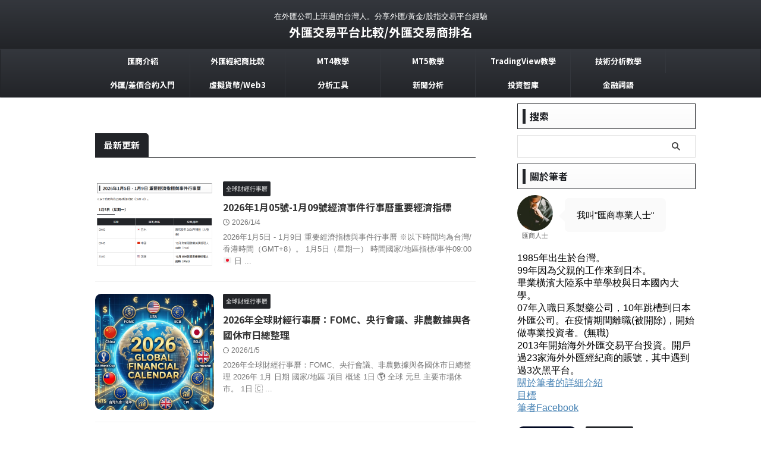

--- FILE ---
content_type: text/html; charset=UTF-8
request_url: https://jyforex.com/page/2/
body_size: 20420
content:
<!DOCTYPE html>
<!--[if lt IE 7]>
<html class="ie6" lang="ja"> <![endif]-->
<!--[if IE 7]>
<html class="i7" lang="ja"> <![endif]-->
<!--[if IE 8]>
<html class="ie" lang="ja"> <![endif]-->
<!--[if gt IE 8]><!-->
<html lang="ja" class="s-navi-search-overlay ">
	<!--<![endif]-->
	<head prefix="og: http://ogp.me/ns# fb: http://ogp.me/ns/fb# article: http://ogp.me/ns/article#">
				<meta charset="UTF-8" >
		<meta name="viewport" content="width=device-width,initial-scale=1.0,user-scalable=no,viewport-fit=cover">
		<meta name="format-detection" content="telephone=no" >
		<meta name="referrer" content="no-referrer-when-downgrade"/>

					<meta name="robots" content="noindex,follow">
				<link rel="alternate" type="application/rss+xml" title="外匯交易平台比較/外匯交易商排名 RSS Feed" href="https://jyforex.com/feed/" />
		<link rel="pingback" href="https://jyforex.com/xmlrpc.php" >
		<!--[if lt IE 9]>
		<script src="https://jyforex.com/wp-content/themes/affinger/js/html5shiv.js"></script>
		<![endif]-->
				<meta name='robots' content='max-image-preview:large' />
<title>外匯交易平台比較 | 外匯交易商排名 - 日本的外匯公司上班的台灣人分享海外外匯投資平台的經驗與外匯保證金教學</title>
<link rel='dns-prefetch' href='//cdn.jsdelivr.net' />
<link rel='dns-prefetch' href='//ajax.googleapis.com' />
<link rel='dns-prefetch' href='//www.googletagmanager.com' />
<style id='wp-img-auto-sizes-contain-inline-css' type='text/css'>
img:is([sizes=auto i],[sizes^="auto," i]){contain-intrinsic-size:3000px 1500px}
/*# sourceURL=wp-img-auto-sizes-contain-inline-css */
</style>
<style id='wp-emoji-styles-inline-css' type='text/css'>

	img.wp-smiley, img.emoji {
		display: inline !important;
		border: none !important;
		box-shadow: none !important;
		height: 1em !important;
		width: 1em !important;
		margin: 0 0.07em !important;
		vertical-align: -0.1em !important;
		background: none !important;
		padding: 0 !important;
	}
/*# sourceURL=wp-emoji-styles-inline-css */
</style>
<style id='wp-block-library-inline-css' type='text/css'>
:root{--wp-block-synced-color:#7a00df;--wp-block-synced-color--rgb:122,0,223;--wp-bound-block-color:var(--wp-block-synced-color);--wp-editor-canvas-background:#ddd;--wp-admin-theme-color:#007cba;--wp-admin-theme-color--rgb:0,124,186;--wp-admin-theme-color-darker-10:#006ba1;--wp-admin-theme-color-darker-10--rgb:0,107,160.5;--wp-admin-theme-color-darker-20:#005a87;--wp-admin-theme-color-darker-20--rgb:0,90,135;--wp-admin-border-width-focus:2px}@media (min-resolution:192dpi){:root{--wp-admin-border-width-focus:1.5px}}.wp-element-button{cursor:pointer}:root .has-very-light-gray-background-color{background-color:#eee}:root .has-very-dark-gray-background-color{background-color:#313131}:root .has-very-light-gray-color{color:#eee}:root .has-very-dark-gray-color{color:#313131}:root .has-vivid-green-cyan-to-vivid-cyan-blue-gradient-background{background:linear-gradient(135deg,#00d084,#0693e3)}:root .has-purple-crush-gradient-background{background:linear-gradient(135deg,#34e2e4,#4721fb 50%,#ab1dfe)}:root .has-hazy-dawn-gradient-background{background:linear-gradient(135deg,#faaca8,#dad0ec)}:root .has-subdued-olive-gradient-background{background:linear-gradient(135deg,#fafae1,#67a671)}:root .has-atomic-cream-gradient-background{background:linear-gradient(135deg,#fdd79a,#004a59)}:root .has-nightshade-gradient-background{background:linear-gradient(135deg,#330968,#31cdcf)}:root .has-midnight-gradient-background{background:linear-gradient(135deg,#020381,#2874fc)}:root{--wp--preset--font-size--normal:16px;--wp--preset--font-size--huge:42px}.has-regular-font-size{font-size:1em}.has-larger-font-size{font-size:2.625em}.has-normal-font-size{font-size:var(--wp--preset--font-size--normal)}.has-huge-font-size{font-size:var(--wp--preset--font-size--huge)}.has-text-align-center{text-align:center}.has-text-align-left{text-align:left}.has-text-align-right{text-align:right}.has-fit-text{white-space:nowrap!important}#end-resizable-editor-section{display:none}.aligncenter{clear:both}.items-justified-left{justify-content:flex-start}.items-justified-center{justify-content:center}.items-justified-right{justify-content:flex-end}.items-justified-space-between{justify-content:space-between}.screen-reader-text{border:0;clip-path:inset(50%);height:1px;margin:-1px;overflow:hidden;padding:0;position:absolute;width:1px;word-wrap:normal!important}.screen-reader-text:focus{background-color:#ddd;clip-path:none;color:#444;display:block;font-size:1em;height:auto;left:5px;line-height:normal;padding:15px 23px 14px;text-decoration:none;top:5px;width:auto;z-index:100000}html :where(.has-border-color){border-style:solid}html :where([style*=border-top-color]){border-top-style:solid}html :where([style*=border-right-color]){border-right-style:solid}html :where([style*=border-bottom-color]){border-bottom-style:solid}html :where([style*=border-left-color]){border-left-style:solid}html :where([style*=border-width]){border-style:solid}html :where([style*=border-top-width]){border-top-style:solid}html :where([style*=border-right-width]){border-right-style:solid}html :where([style*=border-bottom-width]){border-bottom-style:solid}html :where([style*=border-left-width]){border-left-style:solid}html :where(img[class*=wp-image-]){height:auto;max-width:100%}:where(figure){margin:0 0 1em}html :where(.is-position-sticky){--wp-admin--admin-bar--position-offset:var(--wp-admin--admin-bar--height,0px)}@media screen and (max-width:600px){html :where(.is-position-sticky){--wp-admin--admin-bar--position-offset:0px}}

/*# sourceURL=wp-block-library-inline-css */
</style><style id='global-styles-inline-css' type='text/css'>
:root{--wp--preset--aspect-ratio--square: 1;--wp--preset--aspect-ratio--4-3: 4/3;--wp--preset--aspect-ratio--3-4: 3/4;--wp--preset--aspect-ratio--3-2: 3/2;--wp--preset--aspect-ratio--2-3: 2/3;--wp--preset--aspect-ratio--16-9: 16/9;--wp--preset--aspect-ratio--9-16: 9/16;--wp--preset--color--black: #000000;--wp--preset--color--cyan-bluish-gray: #abb8c3;--wp--preset--color--white: #ffffff;--wp--preset--color--pale-pink: #f78da7;--wp--preset--color--vivid-red: #cf2e2e;--wp--preset--color--luminous-vivid-orange: #ff6900;--wp--preset--color--luminous-vivid-amber: #fcb900;--wp--preset--color--light-green-cyan: #eefaff;--wp--preset--color--vivid-green-cyan: #00d084;--wp--preset--color--pale-cyan-blue: #8ed1fc;--wp--preset--color--vivid-cyan-blue: #0693e3;--wp--preset--color--vivid-purple: #9b51e0;--wp--preset--color--soft-red: #e92f3d;--wp--preset--color--light-grayish-red: #fdf0f2;--wp--preset--color--vivid-yellow: #ffc107;--wp--preset--color--very-pale-yellow: #fffde7;--wp--preset--color--very-light-gray: #fafafa;--wp--preset--color--very-dark-gray: #313131;--wp--preset--color--original-color-a: #222428;--wp--preset--color--original-color-b: #34373d;--wp--preset--color--original-color-c: #FAFAFA;--wp--preset--color--original-color-d: #ffffff;--wp--preset--gradient--vivid-cyan-blue-to-vivid-purple: linear-gradient(135deg,rgb(6,147,227) 0%,rgb(155,81,224) 100%);--wp--preset--gradient--light-green-cyan-to-vivid-green-cyan: linear-gradient(135deg,rgb(122,220,180) 0%,rgb(0,208,130) 100%);--wp--preset--gradient--luminous-vivid-amber-to-luminous-vivid-orange: linear-gradient(135deg,rgb(252,185,0) 0%,rgb(255,105,0) 100%);--wp--preset--gradient--luminous-vivid-orange-to-vivid-red: linear-gradient(135deg,rgb(255,105,0) 0%,rgb(207,46,46) 100%);--wp--preset--gradient--very-light-gray-to-cyan-bluish-gray: linear-gradient(135deg,rgb(238,238,238) 0%,rgb(169,184,195) 100%);--wp--preset--gradient--cool-to-warm-spectrum: linear-gradient(135deg,rgb(74,234,220) 0%,rgb(151,120,209) 20%,rgb(207,42,186) 40%,rgb(238,44,130) 60%,rgb(251,105,98) 80%,rgb(254,248,76) 100%);--wp--preset--gradient--blush-light-purple: linear-gradient(135deg,rgb(255,206,236) 0%,rgb(152,150,240) 100%);--wp--preset--gradient--blush-bordeaux: linear-gradient(135deg,rgb(254,205,165) 0%,rgb(254,45,45) 50%,rgb(107,0,62) 100%);--wp--preset--gradient--luminous-dusk: linear-gradient(135deg,rgb(255,203,112) 0%,rgb(199,81,192) 50%,rgb(65,88,208) 100%);--wp--preset--gradient--pale-ocean: linear-gradient(135deg,rgb(255,245,203) 0%,rgb(182,227,212) 50%,rgb(51,167,181) 100%);--wp--preset--gradient--electric-grass: linear-gradient(135deg,rgb(202,248,128) 0%,rgb(113,206,126) 100%);--wp--preset--gradient--midnight: linear-gradient(135deg,rgb(2,3,129) 0%,rgb(40,116,252) 100%);--wp--preset--font-size--small: .8em;--wp--preset--font-size--medium: 20px;--wp--preset--font-size--large: 1.5em;--wp--preset--font-size--x-large: 42px;--wp--preset--font-size--st-regular: 1em;--wp--preset--font-size--huge: 3em;--wp--preset--spacing--20: 0.44rem;--wp--preset--spacing--30: 0.67rem;--wp--preset--spacing--40: 1rem;--wp--preset--spacing--50: 1.5rem;--wp--preset--spacing--60: 2.25rem;--wp--preset--spacing--70: 3.38rem;--wp--preset--spacing--80: 5.06rem;--wp--preset--shadow--natural: 6px 6px 9px rgba(0, 0, 0, 0.2);--wp--preset--shadow--deep: 12px 12px 50px rgba(0, 0, 0, 0.4);--wp--preset--shadow--sharp: 6px 6px 0px rgba(0, 0, 0, 0.2);--wp--preset--shadow--outlined: 6px 6px 0px -3px rgb(255, 255, 255), 6px 6px rgb(0, 0, 0);--wp--preset--shadow--crisp: 6px 6px 0px rgb(0, 0, 0);}:where(.is-layout-flex){gap: 0.5em;}:where(.is-layout-grid){gap: 0.5em;}body .is-layout-flex{display: flex;}.is-layout-flex{flex-wrap: wrap;align-items: center;}.is-layout-flex > :is(*, div){margin: 0;}body .is-layout-grid{display: grid;}.is-layout-grid > :is(*, div){margin: 0;}:where(.wp-block-columns.is-layout-flex){gap: 2em;}:where(.wp-block-columns.is-layout-grid){gap: 2em;}:where(.wp-block-post-template.is-layout-flex){gap: 1.25em;}:where(.wp-block-post-template.is-layout-grid){gap: 1.25em;}.has-black-color{color: var(--wp--preset--color--black) !important;}.has-cyan-bluish-gray-color{color: var(--wp--preset--color--cyan-bluish-gray) !important;}.has-white-color{color: var(--wp--preset--color--white) !important;}.has-pale-pink-color{color: var(--wp--preset--color--pale-pink) !important;}.has-vivid-red-color{color: var(--wp--preset--color--vivid-red) !important;}.has-luminous-vivid-orange-color{color: var(--wp--preset--color--luminous-vivid-orange) !important;}.has-luminous-vivid-amber-color{color: var(--wp--preset--color--luminous-vivid-amber) !important;}.has-light-green-cyan-color{color: var(--wp--preset--color--light-green-cyan) !important;}.has-vivid-green-cyan-color{color: var(--wp--preset--color--vivid-green-cyan) !important;}.has-pale-cyan-blue-color{color: var(--wp--preset--color--pale-cyan-blue) !important;}.has-vivid-cyan-blue-color{color: var(--wp--preset--color--vivid-cyan-blue) !important;}.has-vivid-purple-color{color: var(--wp--preset--color--vivid-purple) !important;}.has-black-background-color{background-color: var(--wp--preset--color--black) !important;}.has-cyan-bluish-gray-background-color{background-color: var(--wp--preset--color--cyan-bluish-gray) !important;}.has-white-background-color{background-color: var(--wp--preset--color--white) !important;}.has-pale-pink-background-color{background-color: var(--wp--preset--color--pale-pink) !important;}.has-vivid-red-background-color{background-color: var(--wp--preset--color--vivid-red) !important;}.has-luminous-vivid-orange-background-color{background-color: var(--wp--preset--color--luminous-vivid-orange) !important;}.has-luminous-vivid-amber-background-color{background-color: var(--wp--preset--color--luminous-vivid-amber) !important;}.has-light-green-cyan-background-color{background-color: var(--wp--preset--color--light-green-cyan) !important;}.has-vivid-green-cyan-background-color{background-color: var(--wp--preset--color--vivid-green-cyan) !important;}.has-pale-cyan-blue-background-color{background-color: var(--wp--preset--color--pale-cyan-blue) !important;}.has-vivid-cyan-blue-background-color{background-color: var(--wp--preset--color--vivid-cyan-blue) !important;}.has-vivid-purple-background-color{background-color: var(--wp--preset--color--vivid-purple) !important;}.has-black-border-color{border-color: var(--wp--preset--color--black) !important;}.has-cyan-bluish-gray-border-color{border-color: var(--wp--preset--color--cyan-bluish-gray) !important;}.has-white-border-color{border-color: var(--wp--preset--color--white) !important;}.has-pale-pink-border-color{border-color: var(--wp--preset--color--pale-pink) !important;}.has-vivid-red-border-color{border-color: var(--wp--preset--color--vivid-red) !important;}.has-luminous-vivid-orange-border-color{border-color: var(--wp--preset--color--luminous-vivid-orange) !important;}.has-luminous-vivid-amber-border-color{border-color: var(--wp--preset--color--luminous-vivid-amber) !important;}.has-light-green-cyan-border-color{border-color: var(--wp--preset--color--light-green-cyan) !important;}.has-vivid-green-cyan-border-color{border-color: var(--wp--preset--color--vivid-green-cyan) !important;}.has-pale-cyan-blue-border-color{border-color: var(--wp--preset--color--pale-cyan-blue) !important;}.has-vivid-cyan-blue-border-color{border-color: var(--wp--preset--color--vivid-cyan-blue) !important;}.has-vivid-purple-border-color{border-color: var(--wp--preset--color--vivid-purple) !important;}.has-vivid-cyan-blue-to-vivid-purple-gradient-background{background: var(--wp--preset--gradient--vivid-cyan-blue-to-vivid-purple) !important;}.has-light-green-cyan-to-vivid-green-cyan-gradient-background{background: var(--wp--preset--gradient--light-green-cyan-to-vivid-green-cyan) !important;}.has-luminous-vivid-amber-to-luminous-vivid-orange-gradient-background{background: var(--wp--preset--gradient--luminous-vivid-amber-to-luminous-vivid-orange) !important;}.has-luminous-vivid-orange-to-vivid-red-gradient-background{background: var(--wp--preset--gradient--luminous-vivid-orange-to-vivid-red) !important;}.has-very-light-gray-to-cyan-bluish-gray-gradient-background{background: var(--wp--preset--gradient--very-light-gray-to-cyan-bluish-gray) !important;}.has-cool-to-warm-spectrum-gradient-background{background: var(--wp--preset--gradient--cool-to-warm-spectrum) !important;}.has-blush-light-purple-gradient-background{background: var(--wp--preset--gradient--blush-light-purple) !important;}.has-blush-bordeaux-gradient-background{background: var(--wp--preset--gradient--blush-bordeaux) !important;}.has-luminous-dusk-gradient-background{background: var(--wp--preset--gradient--luminous-dusk) !important;}.has-pale-ocean-gradient-background{background: var(--wp--preset--gradient--pale-ocean) !important;}.has-electric-grass-gradient-background{background: var(--wp--preset--gradient--electric-grass) !important;}.has-midnight-gradient-background{background: var(--wp--preset--gradient--midnight) !important;}.has-small-font-size{font-size: var(--wp--preset--font-size--small) !important;}.has-medium-font-size{font-size: var(--wp--preset--font-size--medium) !important;}.has-large-font-size{font-size: var(--wp--preset--font-size--large) !important;}.has-x-large-font-size{font-size: var(--wp--preset--font-size--x-large) !important;}
/*# sourceURL=global-styles-inline-css */
</style>

<style id='classic-theme-styles-inline-css' type='text/css'>
/*! This file is auto-generated */
.wp-block-button__link{color:#fff;background-color:#32373c;border-radius:9999px;box-shadow:none;text-decoration:none;padding:calc(.667em + 2px) calc(1.333em + 2px);font-size:1.125em}.wp-block-file__button{background:#32373c;color:#fff;text-decoration:none}
/*# sourceURL=/wp-includes/css/classic-themes.min.css */
</style>
<link rel='stylesheet' id='jy-commodity-chart-css-css' href='https://jyforex.com/wp-content/plugins/jy-commodity-chart/assets/css/jy-commodity-chart.css?ver=1.0.0' type='text/css' media='all' />
<link rel='stylesheet' id='jy-forex-chart-fx-css-css' href='https://jyforex.com/wp-content/plugins/jy-forex-chart-fx/assets/css/jy-forex-chart-fx.css?ver=1.0.0' type='text/css' media='all' />
<link rel='stylesheet' id='toc-screen-css' href='https://jyforex.com/wp-content/plugins/table-of-contents-plus/screen.min.css?ver=2411.1' type='text/css' media='all' />
<link rel='stylesheet' id='st-affiliate-manager-index-css' href='https://jyforex.com/wp-content/plugins/st-affiliate-manager/Resources/assets/bundles/index.css?ver=6706adf8aac82b2037b2' type='text/css' media='all' />
<link rel='stylesheet' id='normalize-css' href='https://jyforex.com/wp-content/themes/affinger/css/normalize.css?ver=1.5.9' type='text/css' media='all' />
<link rel='stylesheet' id='st_svg-css' href='https://jyforex.com/wp-content/themes/affinger/st_svg/style.css?ver=6.9' type='text/css' media='all' />
<link rel='stylesheet' id='slick-css' href='https://jyforex.com/wp-content/themes/affinger/vendor/slick/slick.css?ver=1.8.0' type='text/css' media='all' />
<link rel='stylesheet' id='slick-theme-css' href='https://jyforex.com/wp-content/themes/affinger/vendor/slick/slick-theme.css?ver=1.8.0' type='text/css' media='all' />
<link rel='stylesheet' id='fonts-googleapis-notosansjp-css' href='//fonts.googleapis.com/css?family=Noto+Sans+JP%3A400%2C700&#038;display=swap&#038;subset=japanese&#038;ver=6.9' type='text/css' media='all' />
<link rel='stylesheet' id='style-css' href='https://jyforex.com/wp-content/themes/affinger/style.css?ver=6.9' type='text/css' media='all' />
<link rel='stylesheet' id='child-style-css' href='https://jyforex.com/wp-content/themes/affinger-child/style.css?ver=6.9' type='text/css' media='all' />
<link rel='stylesheet' id='single-css' href='https://jyforex.com/wp-content/themes/affinger/st-rankcss.php' type='text/css' media='all' />
<link rel='stylesheet' id='st-themecss-css' href='https://jyforex.com/wp-content/themes/affinger/st-themecss-loader.php?ver=6.9' type='text/css' media='all' />
<script type="text/javascript" src="//ajax.googleapis.com/ajax/libs/jquery/1.11.3/jquery.min.js?ver=1.11.3" id="jquery-js"></script>

<!-- Site Kit によって追加された Google タグ（gtag.js）スニペット -->
<!-- Google アナリティクス スニペット (Site Kit が追加) -->
<script type="text/javascript" src="https://www.googletagmanager.com/gtag/js?id=G-3RB22JV0GT" id="google_gtagjs-js" async></script>
<script type="text/javascript" id="google_gtagjs-js-after">
/* <![CDATA[ */
window.dataLayer = window.dataLayer || [];function gtag(){dataLayer.push(arguments);}
gtag("set","linker",{"domains":["jyforex.com"]});
gtag("js", new Date());
gtag("set", "developer_id.dZTNiMT", true);
gtag("config", "G-3RB22JV0GT");
 window._googlesitekit = window._googlesitekit || {}; window._googlesitekit.throttledEvents = []; window._googlesitekit.gtagEvent = (name, data) => { var key = JSON.stringify( { name, data } ); if ( !! window._googlesitekit.throttledEvents[ key ] ) { return; } window._googlesitekit.throttledEvents[ key ] = true; setTimeout( () => { delete window._googlesitekit.throttledEvents[ key ]; }, 5 ); gtag( "event", name, { ...data, event_source: "site-kit" } ); }; 
//# sourceURL=google_gtagjs-js-after
/* ]]> */
</script>
<link rel="https://api.w.org/" href="https://jyforex.com/wp-json/" /><meta name="generator" content="Site Kit by Google 1.170.0" /><link rel="prev" href="https://jyforex.com/" />
<link rel="next" href="https://jyforex.com/page/3/" />
<meta name="description" content="根據我的經驗對海外外匯（差價合約）經紀商進行了排名。我的排名規則是根據券商的安全性、槓桿、交易品種、執行速度、及黃金/股指/原油/外匯的點差等綜合因素考慮，同時給每個經紀商評點，然後按照點數的高低排名了外匯經紀商。我是之前在日本的外匯公司上班的台灣人。 作為行業內的人，希望可以幫助更多的人選擇正規的，適合自己的券商。避免選擇黑平台而造成資金的損失。">
<meta name="keywords" content="外匯平台,外匯交易平台,外匯經紀商,外匯交易商,外匯經紀商排名,外匯交易商排名,外匯平台排名,外匯交易平台排名,外匯保證金,外匯教學,炒匯,外匯網站,外匯排行">
<meta name="google-site-verification" content="VkSpClCREQ5RByzikYGM8alEabrKg4JWrqB3zgzpMhE" />
<link rel="icon" href="https://jyforex.com/wp-content/uploads/2024/02/cropped-favicon-32x32.webp" sizes="32x32" />
<link rel="icon" href="https://jyforex.com/wp-content/uploads/2024/02/cropped-favicon-192x192.webp" sizes="192x192" />
<link rel="apple-touch-icon" href="https://jyforex.com/wp-content/uploads/2024/02/cropped-favicon-180x180.webp" />
<meta name="msapplication-TileImage" content="https://jyforex.com/wp-content/uploads/2024/02/cropped-favicon-270x270.webp" />
		
<!-- OGP -->

<meta property="og:type" content="website">
<meta property="og:title" content="外匯交易平台比較/外匯交易商排名">
<meta property="og:url" content="https://jyforex.com">
<meta property="og:description" content="在外匯公司上班過的台灣人。分享外匯/黃金/股指交易平台經驗">
<meta property="og:site_name" content="外匯交易平台比較/外匯交易商排名">
<meta property="og:image" content="https://jyforex.com/wp-content/themes/affinger/images/no-img.png">


<!-- /OGP -->
		

	<script>
		(function (window, document, $, undefined) {
			'use strict';

			$(function(){
			$('.entry-content a[href^=http]')
				.not('[href*="'+location.hostname+'"]')
				.attr({target:"_blank"})
			;})
		}(window, window.document, jQuery));
	</script>

<script>
	(function (window, document, $, undefined) {
		'use strict';

		var SlideBox = (function () {
			/**
			 * @param $element
			 *
			 * @constructor
			 */
			function SlideBox($element) {
				this._$element = $element;
			}

			SlideBox.prototype.$content = function () {
				return this._$element.find('[data-st-slidebox-content]');
			};

			SlideBox.prototype.$toggle = function () {
				return this._$element.find('[data-st-slidebox-toggle]');
			};

			SlideBox.prototype.$icon = function () {
				return this._$element.find('[data-st-slidebox-icon]');
			};

			SlideBox.prototype.$text = function () {
				return this._$element.find('[data-st-slidebox-text]');
			};

			SlideBox.prototype.is_expanded = function () {
				return !!(this._$element.filter('[data-st-slidebox-expanded="true"]').length);
			};

			SlideBox.prototype.expand = function () {
				var self = this;

				this.$content().slideDown()
					.promise()
					.then(function () {
						var $icon = self.$icon();
						var $text = self.$text();

						$icon.removeClass($icon.attr('data-st-slidebox-icon-collapsed'))
							.addClass($icon.attr('data-st-slidebox-icon-expanded'))

						$text.text($text.attr('data-st-slidebox-text-expanded'))

						self._$element.removeClass('is-collapsed')
							.addClass('is-expanded');

						self._$element.attr('data-st-slidebox-expanded', 'true');
					});
			};

			SlideBox.prototype.collapse = function () {
				var self = this;

				this.$content().slideUp()
					.promise()
					.then(function () {
						var $icon = self.$icon();
						var $text = self.$text();

						$icon.removeClass($icon.attr('data-st-slidebox-icon-expanded'))
							.addClass($icon.attr('data-st-slidebox-icon-collapsed'))

						$text.text($text.attr('data-st-slidebox-text-collapsed'))

						self._$element.removeClass('is-expanded')
							.addClass('is-collapsed');

						self._$element.attr('data-st-slidebox-expanded', 'false');
					});
			};

			SlideBox.prototype.toggle = function () {
				if (this.is_expanded()) {
					this.collapse();
				} else {
					this.expand();
				}
			};

			SlideBox.prototype.add_event_listeners = function () {
				var self = this;

				this.$toggle().on('click', function (event) {
					self.toggle();
				});
			};

			SlideBox.prototype.initialize = function () {
				this.add_event_listeners();
			};

			return SlideBox;
		}());

		function on_ready() {
			var slideBoxes = [];

			$('[data-st-slidebox]').each(function () {
				var $element = $(this);
				var slideBox = new SlideBox($element);

				slideBoxes.push(slideBox);

				slideBox.initialize();
			});

			return slideBoxes;
		}

		$(on_ready);
	}(window, window.document, jQuery));
</script>

	<script>
		(function (window, document, $, undefined) {
			'use strict';

			$(function(){
			$('.post h2:not([class^="is-style-st-heading-custom-"]):not([class*=" is-style-st-heading-custom-"]):not(.st-css-no2) , .h2modoki').wrapInner('<span class="st-dash-design"></span>');
			})
		}(window, window.document, jQuery));
	</script>
<script>
	(function (window, document, $, undefined) {
		'use strict';

		$(function(){
		  $('#st-tab-menu li').on('click', function(){
			if($(this).not('active')){
			  $(this).addClass('active').siblings('li').removeClass('active');
			  var index = $('#st-tab-menu li').index(this);
			  $('#st-tab-menu + #st-tab-box div').eq(index).addClass('active').siblings('div').removeClass('active');
			}
		  });
		});
	}(window, window.document, jQuery));
</script>

<script>
	(function (window, document, $, undefined) {
		'use strict';

		$(function(){
			/* 第一階層のみの目次にクラスを挿入 */
			$("#toc_container:not(:has(ul ul))").addClass("only-toc");
			/* アコーディオンメニュー内のカテゴリーにクラス追加 */
			$(".st-ac-box ul:has(.cat-item)").each(function(){
				$(this).addClass("st-ac-cat");
			});
		});
	}(window, window.document, jQuery));
</script>

<script>
	(function (window, document, $, undefined) {
		'use strict';

		$(function(){
									$('.st-star').parent('.rankh4').css('padding-bottom','5px'); // スターがある場合のランキング見出し調整
		});
	}(window, window.document, jQuery));
</script>




	<script>
		(function (window, document, $, undefined) {
			'use strict';

			$(function() {
				$('.is-style-st-paragraph-kaiwa').wrapInner('<span class="st-paragraph-kaiwa-text">');
			});
		}(window, window.document, jQuery));
	</script>

	<script>
		(function (window, document, $, undefined) {
			'use strict';

			$(function() {
				$('.is-style-st-paragraph-kaiwa-b').wrapInner('<span class="st-paragraph-kaiwa-text">');
			});
		}(window, window.document, jQuery));
	</script>

<script>
	/* Gutenbergスタイルを調整 */
	(function (window, document, $, undefined) {
		'use strict';

		$(function() {
			$( '[class^="is-style-st-paragraph-"],[class*=" is-style-st-paragraph-"]' ).wrapInner( '<span class="st-noflex"></span>' );
		});
	}(window, window.document, jQuery));
</script>




				<script src="https://cdnjs.cloudflare.com/ajax/libs/Chart.js/2.9.4/Chart.min.js"></script>
		<meta name='impact-site-verification' value='1a2a3574-5fd2-4488-b715-284aef2cfa32'>
	</head>
	<body ontouchstart="" class="home blog paged paged-2 wp-theme-affinger wp-child-theme-affinger-child st-af front-page" >				<div id="st-ami">
				<div id="wrapper" class="" ontouchstart="">
				<div id="wrapper-in">

					

<header id="st-headwide">
	<div id="header-full">
		<div id="headbox-bg-fixed">
			<div id="headbox-bg">
				<div id="headbox">

						<nav id="s-navi" class="pcnone" data-st-nav data-st-nav-type="normal">
		<dl class="acordion is-active" data-st-nav-primary>
			<dt class="trigger">
				<p class="acordion_button"><span class="op op-menu"><i class="st-fa st-svg-menu_thin"></i></span></p>

									<p class="acordion_button acordion_button_search"><span class="op op-search"><i class="st-fa st-svg-search_s op-search-close_thin"></i></span></p>
				
									<div id="st-mobile-logo"></div>
				
				<!-- 追加メニュー -->
				
				<!-- 追加メニュー2 -->
				
			</dt>

			<dd class="acordion_tree">
				<div class="acordion_tree_content">

					
					<div class="menu-main_manu-container"><ul id="menu-main_manu" class="menu"><li id="menu-item-11" class="menu-item menu-item-type-taxonomy menu-item-object-category menu-item-has-children menu-item-11"><a href="https://jyforex.com/category/broker-rank/"><span class="menu-item-label">匯商介紹</span></a>
<ul class="sub-menu">
	<li id="menu-item-28585" class="menu-item menu-item-type-custom menu-item-object-custom menu-item-28585"><a href="https://jyforex.com/thinkmarkets/"><span class="menu-item-label">ThinkMarkets(智匯)</span></a></li>
	<li id="menu-item-6545" class="menu-item menu-item-type-taxonomy menu-item-object-category menu-item-6545"><a href="https://jyforex.com/category/broker-rank/pepperstone/"><span class="menu-item-label">Pepperstone</span></a></li>
	<li id="menu-item-18" class="menu-item menu-item-type-taxonomy menu-item-object-category menu-item-18"><a href="https://jyforex.com/category/broker-rank/ic/"><span class="menu-item-label">IC Markets</span></a></li>
	<li id="menu-item-24629" class="menu-item menu-item-type-custom menu-item-object-custom menu-item-24629"><a href="https://jyforex.com/titanfx/"><span class="menu-item-label">TitanFX</span></a></li>
	<li id="menu-item-13" class="menu-item menu-item-type-taxonomy menu-item-object-category menu-item-13"><a href="https://jyforex.com/category/broker-rank/ig/"><span class="menu-item-label">IG Markets</span></a></li>
	<li id="menu-item-16" class="menu-item menu-item-type-taxonomy menu-item-object-category menu-item-16"><a href="https://jyforex.com/category/broker-rank/oanda/"><span class="menu-item-label">OANDA(安達)</span></a></li>
	<li id="menu-item-15" class="menu-item menu-item-type-taxonomy menu-item-object-category menu-item-15"><a href="https://jyforex.com/category/broker-rank/fxcm/"><span class="menu-item-label">FXCM(福匯)</span></a></li>
	<li id="menu-item-19" class="menu-item menu-item-type-taxonomy menu-item-object-category menu-item-19"><a href="https://jyforex.com/category/broker-rank/xm/"><span class="menu-item-label">XM</span></a></li>
</ul>
</li>
<li id="menu-item-12973" class="menu-item menu-item-type-custom menu-item-object-custom current-menu-item menu-item-home menu-item-has-children menu-item-12973"><a href="https://jyforex.com/"><span class="menu-item-label">外匯經紀商比較</span></a>
<ul class="sub-menu">
	<li id="menu-item-12540" class="menu-item menu-item-type-post_type menu-item-object-post menu-item-12540"><a href="https://jyforex.com/comparison-spread/"><span class="menu-item-label">每天點差比較</span></a></li>
	<li id="menu-item-24749" class="menu-item menu-item-type-taxonomy menu-item-object-category menu-item-24749"><a href="https://jyforex.com/category/broker-comparison/weekly-spread/"><span class="menu-item-label">每週點差比較</span></a></li>
	<li id="menu-item-12542" class="menu-item menu-item-type-post_type menu-item-object-post menu-item-12542"><a href="https://jyforex.com/comparison_trading_platform/"><span class="menu-item-label">交易軟體/平台比較</span></a></li>
	<li id="menu-item-12543" class="menu-item menu-item-type-post_type menu-item-object-post menu-item-12543"><a href="https://jyforex.com/comparison-leverage/"><span class="menu-item-label">槓桿比較</span></a></li>
</ul>
</li>
<li id="menu-item-3121" class="menu-item menu-item-type-taxonomy menu-item-object-category menu-item-3121"><a href="https://jyforex.com/category/mt4/"><span class="menu-item-label">MT4教學</span></a></li>
<li id="menu-item-3122" class="menu-item menu-item-type-taxonomy menu-item-object-category menu-item-3122"><a href="https://jyforex.com/category/mt5/"><span class="menu-item-label">MT5教學</span></a></li>
<li id="menu-item-3123" class="menu-item menu-item-type-taxonomy menu-item-object-category menu-item-3123"><a href="https://jyforex.com/category/tradingview/"><span class="menu-item-label">TradingView教學</span></a></li>
<li id="menu-item-20" class="menu-item menu-item-type-taxonomy menu-item-object-category menu-item-20"><a href="https://jyforex.com/category/indicator/"><span class="menu-item-label">技術分析教學</span></a></li>
<li id="menu-item-12" class="menu-item menu-item-type-taxonomy menu-item-object-category menu-item-12"><a href="https://jyforex.com/category/study-forex-cfd/"><span class="menu-item-label">外匯/差價合約入門</span></a></li>
<li id="menu-item-3124" class="menu-item menu-item-type-taxonomy menu-item-object-category menu-item-3124"><a href="https://jyforex.com/category/crypt/"><span class="menu-item-label">虛擬貨幣/Web3</span></a></li>
<li id="menu-item-12541" class="menu-item menu-item-type-post_type menu-item-object-post menu-item-12541"><a href="https://jyforex.com/trade_data_box/"><span class="menu-item-label">分析工具</span></a></li>
<li id="menu-item-24630" class="menu-item menu-item-type-taxonomy menu-item-object-category menu-item-24630"><a href="https://jyforex.com/category/news/"><span class="menu-item-label">新聞分析</span></a></li>
<li id="menu-item-24685" class="menu-item menu-item-type-taxonomy menu-item-object-category menu-item-has-children menu-item-24685"><a href="https://jyforex.com/category/column/"><span class="menu-item-label">投資智庫</span></a>
<ul class="sub-menu">
	<li id="menu-item-24837" class="menu-item menu-item-type-post_type menu-item-object-page menu-item-24837"><a href="https://jyforex.com/fed-frb-fomc-investment-guide/"><span class="menu-item-label">聯準會（Fed）專欄</span></a></li>
	<li id="menu-item-24865" class="menu-item menu-item-type-taxonomy menu-item-object-category menu-item-24865"><a href="https://jyforex.com/category/column/trump-obbb/"><span class="menu-item-label">OBBB專欄</span></a></li>
	<li id="menu-item-29475" class="menu-item menu-item-type-taxonomy menu-item-object-category menu-item-29475"><a href="https://jyforex.com/category/column/semiconductor-industry/"><span class="menu-item-label">半導體產業</span></a></li>
</ul>
</li>
<li id="menu-item-25300" class="menu-item menu-item-type-taxonomy menu-item-object-category menu-item-25300"><a href="https://jyforex.com/category/glossary/"><span class="menu-item-label">金融詞語</span></a></li>
</ul></div>
					<div class="clear"></div>

					
				</div>
			</dd>

							<dd class="acordion_search">
					<div class="acordion_search_content">
													<div id="search" class="search-custom-d">
	<form method="get" id="searchform" action="https://jyforex.com/">
		<label class="hidden" for="s">
					</label>
		<input type="text" placeholder="" value="" name="s" id="s" />
		<input type="submit" value="&#xf002;" class="st-fa" id="searchsubmit" />
	</form>
</div>
<!-- /stinger -->
											</div>
				</dd>
					</dl>

					</nav>

											<div id="header-l">
							
							<div id="st-text-logo">
								
    
		
			<!-- キャプション -->
			
									<h1 class="descr sitenametop">
         		       	在外匯公司上班過的台灣人。分享外匯/黃金/股指交易平台經驗         		   	</h1>
				
			
			<!-- ロゴ又はブログ名 -->
			          		  <p class="sitename"><a href="https://jyforex.com/">
              		                  		    外匯交易平台比較/外匯交易商排名               		           		  </a></p>
        				<!-- ロゴ又はブログ名ここまで -->

		
	
							</div>
						</div><!-- /#header-l -->
					
					<div id="header-r" class="smanone">
						
					</div><!-- /#header-r -->

				</div><!-- /#headbox -->
			</div><!-- /#headbox-bg clearfix -->
		</div><!-- /#headbox-bg-fixed -->

		
		
		
		
			

			<div id="gazou-wide">
					<div id="st-menubox">
			<div id="st-menuwide">
				<div id="st-menuwide-fixed">
					<nav class="smanone clearfix"><ul id="menu-main_manu-1" class="menu"><li class="menu-item menu-item-type-taxonomy menu-item-object-category menu-item-has-children menu-item-11"><a href="https://jyforex.com/category/broker-rank/">匯商介紹</a>
<ul class="sub-menu">
	<li class="menu-item menu-item-type-custom menu-item-object-custom menu-item-28585"><a href="https://jyforex.com/thinkmarkets/">ThinkMarkets(智匯)</a></li>
	<li class="menu-item menu-item-type-taxonomy menu-item-object-category menu-item-6545"><a href="https://jyforex.com/category/broker-rank/pepperstone/">Pepperstone</a></li>
	<li class="menu-item menu-item-type-taxonomy menu-item-object-category menu-item-18"><a href="https://jyforex.com/category/broker-rank/ic/">IC Markets</a></li>
	<li class="menu-item menu-item-type-custom menu-item-object-custom menu-item-24629"><a href="https://jyforex.com/titanfx/">TitanFX</a></li>
	<li class="menu-item menu-item-type-taxonomy menu-item-object-category menu-item-13"><a href="https://jyforex.com/category/broker-rank/ig/">IG Markets</a></li>
	<li class="menu-item menu-item-type-taxonomy menu-item-object-category menu-item-16"><a href="https://jyforex.com/category/broker-rank/oanda/">OANDA(安達)</a></li>
	<li class="menu-item menu-item-type-taxonomy menu-item-object-category menu-item-15"><a href="https://jyforex.com/category/broker-rank/fxcm/">FXCM(福匯)</a></li>
	<li class="menu-item menu-item-type-taxonomy menu-item-object-category menu-item-19"><a href="https://jyforex.com/category/broker-rank/xm/">XM</a></li>
</ul>
</li>
<li class="menu-item menu-item-type-custom menu-item-object-custom current-menu-item menu-item-home menu-item-has-children menu-item-12973"><a href="https://jyforex.com/">外匯經紀商比較</a>
<ul class="sub-menu">
	<li class="menu-item menu-item-type-post_type menu-item-object-post menu-item-12540"><a href="https://jyforex.com/comparison-spread/">每天點差比較</a></li>
	<li class="menu-item menu-item-type-taxonomy menu-item-object-category menu-item-24749"><a href="https://jyforex.com/category/broker-comparison/weekly-spread/">每週點差比較</a></li>
	<li class="menu-item menu-item-type-post_type menu-item-object-post menu-item-12542"><a href="https://jyforex.com/comparison_trading_platform/">交易軟體/平台比較</a></li>
	<li class="menu-item menu-item-type-post_type menu-item-object-post menu-item-12543"><a href="https://jyforex.com/comparison-leverage/">槓桿比較</a></li>
</ul>
</li>
<li class="menu-item menu-item-type-taxonomy menu-item-object-category menu-item-3121"><a href="https://jyforex.com/category/mt4/">MT4教學</a></li>
<li class="menu-item menu-item-type-taxonomy menu-item-object-category menu-item-3122"><a href="https://jyforex.com/category/mt5/">MT5教學</a></li>
<li class="menu-item menu-item-type-taxonomy menu-item-object-category menu-item-3123"><a href="https://jyforex.com/category/tradingview/">TradingView教學</a></li>
<li class="menu-item menu-item-type-taxonomy menu-item-object-category menu-item-20"><a href="https://jyforex.com/category/indicator/">技術分析教學</a></li>
<li class="menu-item menu-item-type-taxonomy menu-item-object-category menu-item-12"><a href="https://jyforex.com/category/study-forex-cfd/">外匯/差價合約入門</a></li>
<li class="menu-item menu-item-type-taxonomy menu-item-object-category menu-item-3124"><a href="https://jyforex.com/category/crypt/">虛擬貨幣/Web3</a></li>
<li class="menu-item menu-item-type-post_type menu-item-object-post menu-item-12541"><a href="https://jyforex.com/trade_data_box/">分析工具</a></li>
<li class="menu-item menu-item-type-taxonomy menu-item-object-category menu-item-24630"><a href="https://jyforex.com/category/news/">新聞分析</a></li>
<li class="menu-item menu-item-type-taxonomy menu-item-object-category menu-item-has-children menu-item-24685"><a href="https://jyforex.com/category/column/">投資智庫</a>
<ul class="sub-menu">
	<li class="menu-item menu-item-type-post_type menu-item-object-page menu-item-24837"><a href="https://jyforex.com/fed-frb-fomc-investment-guide/">聯準會（Fed）專欄</a></li>
	<li class="menu-item menu-item-type-taxonomy menu-item-object-category menu-item-24865"><a href="https://jyforex.com/category/column/trump-obbb/">OBBB專欄</a></li>
	<li class="menu-item menu-item-type-taxonomy menu-item-object-category menu-item-29475"><a href="https://jyforex.com/category/column/semiconductor-industry/">半導體產業</a></li>
</ul>
</li>
<li class="menu-item menu-item-type-taxonomy menu-item-object-category menu-item-25300"><a href="https://jyforex.com/category/glossary/">金融詞語</a></li>
</ul></nav>				</div>
			</div>
		</div>
										<div id="st-headerbox">
						<div id="st-header">
						</div>
					</div>
									</div>
		
	</div><!-- #header-full -->

	





</header>

					<div id="content-w">

						
						

<div id="content" class="clearfix">
	<div id="contentInner">
		<main >
			<article>

				<div class="home-post post">

								
				</div>

				<aside>

					<p class="n-entry-t"><span class="n-entry">最新更新</span></p>
						<div class="kanren ">
			
		<dl class="clearfix">
			<dt><a href="https://jyforex.com/weekly-market-outlook-jan-05-jan-09-analysis/">
											<img width="662" height="490" src="https://jyforex.com/wp-content/uploads/2026/01/image.png" class="attachment-full size-full wp-post-image" alt="2026年1月05號-1月09號經濟事件行事曆重要經濟指標" decoding="async" fetchpriority="high" srcset="https://jyforex.com/wp-content/uploads/2026/01/image.png 662w, https://jyforex.com/wp-content/uploads/2026/01/image-300x222.png 300w, https://jyforex.com/wp-content/uploads/2026/01/image-640x475.png 640w, https://jyforex.com/wp-content/uploads/2026/01/image-343x254.png 343w, https://jyforex.com/wp-content/uploads/2026/01/image-202x150.png 202w" sizes="(max-width: 662px) 100vw, 662px" />									</a></dt>
			<dd>
				
	
	<p class="st-catgroup itiran-category">
		<a href="https://jyforex.com/category/global-weekly-market/" title="View all posts in 全球財經行事曆" rel="category tag"><span class="catname st-catid92">全球財經行事曆</span></a>	</p>
				<h3><a href="https://jyforex.com/weekly-market-outlook-jan-05-jan-09-analysis/">
						2026年1月05號-1月09號經濟事件行事曆重要經濟指標					</a></h3>

					<div class="blog_info">
		<p>
							<i class="st-fa st-svg-clock-o"></i>2026/1/4										&nbsp;<span class="pcone">
										</span>
					</p>
	</div>

					<div class="st-excerpt smanone">
		<p>2026年1月5日 - 1月9日 重要經濟指標與事件行事曆 ※以下時間均為台灣/香港時間（GMT+8）。 1月5日（星期一） 時間國家/地區指標/事件09:00&#x1f1ef;&#x1f1f5; 日 ... </p>
	</div>

				
			</dd>
		</dl>
			
		<dl class="clearfix">
			<dt><a href="https://jyforex.com/2026-financial-calendar/">
											<img width="662" height="646" src="https://jyforex.com/wp-content/uploads/2025/12/image-91.png" class="attachment-full size-full wp-post-image" alt="2026年完整全球財經行事曆。" decoding="async" srcset="https://jyforex.com/wp-content/uploads/2025/12/image-91.png 662w, https://jyforex.com/wp-content/uploads/2025/12/image-91-300x293.png 300w" sizes="(max-width: 662px) 100vw, 662px" />									</a></dt>
			<dd>
				
	
	<p class="st-catgroup itiran-category">
		<a href="https://jyforex.com/category/global-weekly-market/" title="View all posts in 全球財經行事曆" rel="category tag"><span class="catname st-catid92">全球財經行事曆</span></a>	</p>
				<h3><a href="https://jyforex.com/2026-financial-calendar/">
						2026年全球財經行事曆：FOMC、央行會議、非農數據與各國休市日總整理					</a></h3>

					<div class="blog_info">
		<p>
							<i class="st-fa st-svg-refresh"></i>2026/1/5										&nbsp;<span class="pcone">
										</span>
					</p>
	</div>

					<div class="st-excerpt smanone">
		<p>2026年全球財經行事曆：FOMC、央行會議、非農數據與各國休市日總整理 2026年 1月 日期 國家/地區 項目 概述 1日 &#x1f30e; 全球 元旦 主要市場休市。 1日 &#x1f1e8; ... </p>
	</div>

				
			</dd>
		</dl>
			
		<dl class="clearfix">
			<dt><a href="https://jyforex.com/lookback-spread-2025-1222-1226/">
											<img width="2048" height="2048" src="https://jyforex.com/wp-content/uploads/2025/06/weekly-spread-ranking.jpg" class="attachment-full size-full wp-post-image" alt="點差比較排名回顧" decoding="async" srcset="https://jyforex.com/wp-content/uploads/2025/06/weekly-spread-ranking.jpg 2048w, https://jyforex.com/wp-content/uploads/2025/06/weekly-spread-ranking-300x300.jpg 300w, https://jyforex.com/wp-content/uploads/2025/06/weekly-spread-ranking-1024x1024.jpg 1024w, https://jyforex.com/wp-content/uploads/2025/06/weekly-spread-ranking-150x150.jpg 150w, https://jyforex.com/wp-content/uploads/2025/06/weekly-spread-ranking-768x768.jpg 768w, https://jyforex.com/wp-content/uploads/2025/06/weekly-spread-ranking-1536x1536.jpg 1536w, https://jyforex.com/wp-content/uploads/2025/06/weekly-spread-ranking-100x100.jpg 100w" sizes="(max-width: 2048px) 100vw, 2048px" />									</a></dt>
			<dd>
				
	
	<p class="st-catgroup itiran-category">
		<a href="https://jyforex.com/category/broker-comparison/weekly-spread/" title="View all posts in 每週點差比較" rel="category tag"><span class="catname st-catid15">每週點差比較</span></a>	</p>
				<h3><a href="https://jyforex.com/lookback-spread-2025-1222-1226/">
						點差比較排名回顧 - 2025年12月22日到12月26日					</a></h3>

					<div class="blog_info">
		<p>
							<i class="st-fa st-svg-clock-o"></i>2025/12/28										&nbsp;<span class="pcone">
										</span>
					</p>
	</div>

					<div class="st-excerpt smanone">
		<p>週期 2025年12月22日到12月26日 黃金(XAU/USD)點差排名 排名經紀商平均點差 1Pepperstone18.00 2TitanFX18.75 3ThinkMarkets（智匯）19. ... </p>
	</div>

				
			</dd>
		</dl>
			
		<dl class="clearfix">
			<dt><a href="https://jyforex.com/weekly-market-outlook-dec-29-jan-02-analysis/">
											<img width="350" height="233" src="https://jyforex.com/wp-content/uploads/2025/12/image-87.png" class="attachment-full size-full wp-post-image" alt="日本的「跨年蕎麥麵」" decoding="async" srcset="https://jyforex.com/wp-content/uploads/2025/12/image-87.png 350w, https://jyforex.com/wp-content/uploads/2025/12/image-87-300x200.png 300w" sizes="(max-width: 350px) 100vw, 350px" />									</a></dt>
			<dd>
				
	
	<p class="st-catgroup itiran-category">
		<a href="https://jyforex.com/category/global-weekly-market/" title="View all posts in 全球財經行事曆" rel="category tag"><span class="catname st-catid92">全球財經行事曆</span></a>	</p>
				<h3><a href="https://jyforex.com/weekly-market-outlook-dec-29-jan-02-analysis/">
						2025年12月29號-01月02號經濟事件行事曆重要經濟指標					</a></h3>

					<div class="blog_info">
		<p>
							<i class="st-fa st-svg-refresh"></i>2026/1/4										&nbsp;<span class="pcone">
										</span>
					</p>
	</div>

					<div class="st-excerpt smanone">
		<p>本週(12/29 - 01/02)重要經濟指標與經濟事件 以下時間均為台北時間。 12月29日（星期一） 時間國家/地區指標/事件07:50&#x1f1ef;&#x1f1f5; 日本日本央行貨幣政策會 ... </p>
	</div>

				
			</dd>
		</dl>
			
		<dl class="clearfix">
			<dt><a href="https://jyforex.com/thinkmarkets-neteller-deposit/">
											<img width="880" height="625" src="https://jyforex.com/wp-content/uploads/2025/12/image-76.png" class="attachment-full size-full wp-post-image" alt="ThinkMarkets（智匯）Neteller 入金流程" decoding="async" srcset="https://jyforex.com/wp-content/uploads/2025/12/image-76.png 880w, https://jyforex.com/wp-content/uploads/2025/12/image-76-300x213.png 300w, https://jyforex.com/wp-content/uploads/2025/12/image-76-768x545.png 768w" sizes="(max-width: 880px) 100vw, 880px" />									</a></dt>
			<dd>
				
	
	<p class="st-catgroup itiran-category">
		<a href="https://jyforex.com/category/broker-rank/thinkmarkets/" title="View all posts in ThinkMarkets(智匯)" rel="category tag"><span class="catname st-catid36">ThinkMarkets(智匯)</span></a>	</p>
				<h3><a href="https://jyforex.com/thinkmarkets-neteller-deposit/">
						ThinkMarkets（智匯）Neteller 入金流程教學（圖文）｜操作步驟、手續費與注意事項					</a></h3>

					<div class="blog_info">
		<p>
							<i class="st-fa st-svg-refresh"></i>2025/12/19										&nbsp;<span class="pcone">
										</span>
					</p>
	</div>

					<div class="st-excerpt smanone">
		<p>本文將說明 ThinkMarkets（智匯）透過 Neteller 電子錢包入金的實際操作流程與相關注意事項。 需注意 Neteller 目前未提供中文介面，若偏好中文操作，也可改用支援中文的 Skr ... </p>
	</div>

				
			</dd>
		</dl>
			
		<dl class="clearfix">
			<dt><a href="https://jyforex.com/who-is-christopher-j-waller/">
											<img width="714" height="650" src="https://jyforex.com/wp-content/uploads/2025/12/image-86.png" class="attachment-full size-full wp-post-image" alt="川普大讚「非常棒」的克里斯托弗·沃勒(Christopher J. Waller)是何許人也？" decoding="async" srcset="https://jyforex.com/wp-content/uploads/2025/12/image-86.png 714w, https://jyforex.com/wp-content/uploads/2025/12/image-86-300x273.png 300w" sizes="(max-width: 714px) 100vw, 714px" />									</a></dt>
			<dd>
				
	
	<p class="st-catgroup itiran-category">
		<a href="https://jyforex.com/category/column/fed/" title="View all posts in 聯準會(Fed)專欄" rel="category tag"><span class="catname st-catid83">聯準會(Fed)專欄</span></a>	</p>
				<h3><a href="https://jyforex.com/who-is-christopher-j-waller/">
						川普大讚「非常棒」的克里斯托弗·沃勒(Christopher J. Waller)是何許人也？					</a></h3>

					<div class="blog_info">
		<p>
							<i class="st-fa st-svg-clock-o"></i>2025/12/21										&nbsp;<span class="pcone">
										</span>
					</p>
	</div>

					<div class="st-excerpt smanone">
		<p>突襲哈塞特與沃爾什的「第三人」！克里斯托弗·沃勒 川普2.0時代的聯準會主席爭奪戰，原本被認為是「兩個凱文」的單挑。 一位是我們介紹過的「川普經濟學大腦」、超級鴿派的凱文·哈塞特；另一位則是華爾街出身 ... </p>
	</div>

				
			</dd>
		</dl>
			
		<dl class="clearfix">
			<dt><a href="https://jyforex.com/lookback-spread-2025-1215-1219/">
											<img width="2048" height="2048" src="https://jyforex.com/wp-content/uploads/2025/06/weekly-spread-ranking.jpg" class="attachment-full size-full wp-post-image" alt="點差比較排名回顧" decoding="async" srcset="https://jyforex.com/wp-content/uploads/2025/06/weekly-spread-ranking.jpg 2048w, https://jyforex.com/wp-content/uploads/2025/06/weekly-spread-ranking-300x300.jpg 300w, https://jyforex.com/wp-content/uploads/2025/06/weekly-spread-ranking-1024x1024.jpg 1024w, https://jyforex.com/wp-content/uploads/2025/06/weekly-spread-ranking-150x150.jpg 150w, https://jyforex.com/wp-content/uploads/2025/06/weekly-spread-ranking-768x768.jpg 768w, https://jyforex.com/wp-content/uploads/2025/06/weekly-spread-ranking-1536x1536.jpg 1536w, https://jyforex.com/wp-content/uploads/2025/06/weekly-spread-ranking-100x100.jpg 100w" sizes="(max-width: 2048px) 100vw, 2048px" />									</a></dt>
			<dd>
				
	
	<p class="st-catgroup itiran-category">
		<a href="https://jyforex.com/category/broker-comparison/weekly-spread/" title="View all posts in 每週點差比較" rel="category tag"><span class="catname st-catid15">每週點差比較</span></a>	</p>
				<h3><a href="https://jyforex.com/lookback-spread-2025-1215-1219/">
						點差比較排名回顧 - 2025年12月15日到12月19日					</a></h3>

					<div class="blog_info">
		<p>
							<i class="st-fa st-svg-refresh"></i>2025/12/28										&nbsp;<span class="pcone">
										</span>
					</p>
	</div>

					<div class="st-excerpt smanone">
		<p>週期 2025年12月15日到12月19日 黃金(XAU/USD)點差排名 排名經紀商平均點差 1Pepperstone16.70 2ICMarkets18.10 3ThinkMarkets（智匯）1 ... </p>
	</div>

				
			</dd>
		</dl>
			
		<dl class="clearfix">
			<dt><a href="https://jyforex.com/weekly-market-outlook-dec-22-dec-26-analysis/">
											<img width="713" height="698" src="https://jyforex.com/wp-content/uploads/2025/12/image-82.png" class="attachment-full size-full wp-post-image" alt="本週(12/22 - 26)重要經濟指標與經濟事件" decoding="async" srcset="https://jyforex.com/wp-content/uploads/2025/12/image-82.png 713w, https://jyforex.com/wp-content/uploads/2025/12/image-82-300x294.png 300w" sizes="(max-width: 713px) 100vw, 713px" />									</a></dt>
			<dd>
				
	
	<p class="st-catgroup itiran-category">
		<a href="https://jyforex.com/category/global-weekly-market/" title="View all posts in 全球財經行事曆" rel="category tag"><span class="catname st-catid92">全球財經行事曆</span></a>	</p>
				<h3><a href="https://jyforex.com/weekly-market-outlook-dec-22-dec-26-analysis/">
						2025年12月22號-12月26號經濟事件行事曆重要經濟指標					</a></h3>

					<div class="blog_info">
		<p>
							<i class="st-fa st-svg-refresh"></i>2026/1/10										&nbsp;<span class="pcone">
										</span>
					</p>
	</div>

					<div class="st-excerpt smanone">
		<p>本週(12/22 - 26)重要經濟指標與經濟事件 以下時間均為台北時間。 12月22日（星期一） 時間國家/地區指標/事件13:00&#x1f1ef;&#x1f1f5; 日本首都圈公寓市場動向15: ... </p>
	</div>

				
			</dd>
		</dl>
			
		<dl class="clearfix">
			<dt><a href="https://jyforex.com/thinkmarkets-skrill-fund/">
											<img width="1041" height="757" src="https://jyforex.com/wp-content/uploads/2025/12/image-66.png" class="attachment-full size-full wp-post-image" alt="ThinkMarkets（智匯）Skrill 電子錢包入金流程教學（圖文說明）" decoding="async" srcset="https://jyforex.com/wp-content/uploads/2025/12/image-66.png 1041w, https://jyforex.com/wp-content/uploads/2025/12/image-66-300x218.png 300w, https://jyforex.com/wp-content/uploads/2025/12/image-66-1024x745.png 1024w, https://jyforex.com/wp-content/uploads/2025/12/image-66-768x558.png 768w" sizes="(max-width: 1041px) 100vw, 1041px" />									</a></dt>
			<dd>
				
	
	<p class="st-catgroup itiran-category">
		<a href="https://jyforex.com/category/broker-rank/thinkmarkets/" title="View all posts in ThinkMarkets(智匯)" rel="category tag"><span class="catname st-catid36">ThinkMarkets(智匯)</span></a>	</p>
				<h3><a href="https://jyforex.com/thinkmarkets-skrill-fund/">
						ThinkMarkets（智匯）Skrill 入金流程教學（圖文）｜步驟說明、手續費與注意事項					</a></h3>

					<div class="blog_info">
		<p>
							<i class="st-fa st-svg-clock-o"></i>2025/12/19										&nbsp;<span class="pcone">
										</span>
					</p>
	</div>

					<div class="st-excerpt smanone">
		<p>本文將說明 ThinkMarkets（智匯）透過 Skrill 電子錢包入金的實際操作流程與相關注意事項，適合已持有 Skrill 帳戶，或偏好使用電子錢包進行資金操作的交易者。 入金前請確認 已持有 ... </p>
	</div>

				
			</dd>
		</dl>
			
		<dl class="clearfix">
			<dt><a href="https://jyforex.com/who-is-kevin-warsh/">
											<img width="708" height="602" src="https://jyforex.com/wp-content/uploads/2025/12/image-57.png" class="attachment-full size-full wp-post-image" alt="聯準會主席候選人、凱文·沃爾什" decoding="async" srcset="https://jyforex.com/wp-content/uploads/2025/12/image-57.png 708w, https://jyforex.com/wp-content/uploads/2025/12/image-57-300x255.png 300w" sizes="(max-width: 708px) 100vw, 708px" />									</a></dt>
			<dd>
				
	
	<p class="st-catgroup itiran-category">
		<a href="https://jyforex.com/category/column/fed/" title="View all posts in 聯準會(Fed)專欄" rel="category tag"><span class="catname st-catid83">聯準會(Fed)專欄</span></a>	</p>
				<h3><a href="https://jyforex.com/who-is-kevin-warsh/">
						緊追哈塞特的「另一位凱文」凱文·沃爾什（Kevin Warsh）是什麼樣的人物？					</a></h3>

					<div class="blog_info">
		<p>
							<i class="st-fa st-svg-refresh"></i>2025/12/21										&nbsp;<span class="pcone">
										</span>
					</p>
	</div>

					<div class="st-excerpt smanone">
		<p>緊追哈塞特的「另一位凱文」凱文·沃爾什（Kevin Warsh）是什麼樣的人物？ 在前一篇文章中，我們介紹了下任聯準會主席的最熱門人選——凱文·哈塞特。他是一位熱愛減稅、樂見股市上漲的「鴿派經濟學家」 ... </p>
	</div>

				
			</dd>
		</dl>
	</div>
							<div class="st-pagelink">
		<div class="st-pagelink-in">
		<a class="prev page-numbers" href="https://jyforex.com/page/1/">&laquo; Prev</a>
<a class="page-numbers" href="https://jyforex.com/page/1/">1</a>
<span aria-current="page" class="page-numbers current">2</span>
<a class="page-numbers" href="https://jyforex.com/page/3/">3</a>
<a class="page-numbers" href="https://jyforex.com/page/4/">4</a>
<span class="page-numbers dots">&hellip;</span>
<a class="page-numbers" href="https://jyforex.com/page/103/">103</a>
<a class="next page-numbers" href="https://jyforex.com/page/3/">Next &raquo;</a>		</div>
	</div>
					
				</aside>

					


<div class="sns">
<ul class="clearfix">
			<!--ツイートボタン-->
		<li class="twitter">
		<a rel="nofollow" onclick="window.open('//twitter.com/intent/tweet?url=https%3A%2F%2Fjyforex.com&text=%E5%A4%96%E5%8C%AF%E4%BA%A4%E6%98%93%E5%B9%B3%E5%8F%B0%E6%AF%94%E8%BC%83%20%7C%20%E5%A4%96%E5%8C%AF%E4%BA%A4%E6%98%93%E5%95%86%E6%8E%92%E5%90%8D%20-%20%E6%97%A5%E6%9C%AC%E7%9A%84%E5%A4%96%E5%8C%AF%E5%85%AC%E5%8F%B8%E4%B8%8A%E7%8F%AD%E7%9A%84%E5%8F%B0%E7%81%A3%E4%BA%BA%E5%88%86%E4%BA%AB%E6%B5%B7%E5%A4%96%E5%A4%96%E5%8C%AF%E6%8A%95%E8%B3%87%E5%B9%B3%E5%8F%B0%E7%9A%84%E7%B6%93%E9%A9%97%E8%88%87%E5%A4%96%E5%8C%AF%E4%BF%9D%E8%AD%89%E9%87%91%E6%95%99%E5%AD%B8&tw_p=tweetbutton', '', 'width=500,height=450'); return false;" title="twitter"><i class="st-fa st-svg-twitter"></i><span class="snstext " >Post</span>
		</a>
		</li>
	
			<!--シェアボタン-->
		<li class="facebook">
		<a target="_blank" href="//www.facebook.com/sharer.php?src=bm&u=https%3A%2F%2Fjyforex.com&t=%E5%A4%96%E5%8C%AF%E4%BA%A4%E6%98%93%E5%B9%B3%E5%8F%B0%E6%AF%94%E8%BC%83%20%7C%20%E5%A4%96%E5%8C%AF%E4%BA%A4%E6%98%93%E5%95%86%E6%8E%92%E5%90%8D%20-%20%E6%97%A5%E6%9C%AC%E7%9A%84%E5%A4%96%E5%8C%AF%E5%85%AC%E5%8F%B8%E4%B8%8A%E7%8F%AD%E7%9A%84%E5%8F%B0%E7%81%A3%E4%BA%BA%E5%88%86%E4%BA%AB%E6%B5%B7%E5%A4%96%E5%A4%96%E5%8C%AF%E6%8A%95%E8%B3%87%E5%B9%B3%E5%8F%B0%E7%9A%84%E7%B6%93%E9%A9%97%E8%88%87%E5%A4%96%E5%8C%AF%E4%BF%9D%E8%AD%89%E9%87%91%E6%95%99%E5%AD%B8" rel="nofollow noopener" title="facebook"><i class="st-fa st-svg-facebook"></i><span class="snstext " >Share</span>
		</a>
		</li>
	
	
	
	
			<!--LINEボタン-->
		<li class="line">
			<a target="_blank" href="//line.me/R/msg/text/?%E5%A4%96%E5%8C%AF%E4%BA%A4%E6%98%93%E5%B9%B3%E5%8F%B0%E6%AF%94%E8%BC%83%20%7C%20%E5%A4%96%E5%8C%AF%E4%BA%A4%E6%98%93%E5%95%86%E6%8E%92%E5%90%8D%20-%20%E6%97%A5%E6%9C%AC%E7%9A%84%E5%A4%96%E5%8C%AF%E5%85%AC%E5%8F%B8%E4%B8%8A%E7%8F%AD%E7%9A%84%E5%8F%B0%E7%81%A3%E4%BA%BA%E5%88%86%E4%BA%AB%E6%B5%B7%E5%A4%96%E5%A4%96%E5%8C%AF%E6%8A%95%E8%B3%87%E5%B9%B3%E5%8F%B0%E7%9A%84%E7%B6%93%E9%A9%97%E8%88%87%E5%A4%96%E5%8C%AF%E4%BF%9D%E8%AD%89%E9%87%91%E6%95%99%E5%AD%B8%0Ahttps%3A%2F%2Fjyforex.com" rel="nofollow noopener" title="line"><i class="st-fa st-svg-line" aria-hidden="true"></i><span class="snstext" >LINE</span></a>
		</li>
	
			<!--URLコピーボタン-->
		<li class="share-copy">
			<a href="#" rel="nofollow" data-st-copy-text="外匯交易平台比較 | 外匯交易商排名 - 日本的外匯公司上班的台灣人分享海外外匯投資平台的經驗與外匯保證金教學 / https://jyforex.com" title="urlcopy"><i class="st-fa st-svg-clipboard"></i><span class="snstext" >URLコピー</span></a>
		</li>
	</ul>
</div> 


					
			</article>
		</main>
	</div>
	<!-- /#contentInner -->
	

	
			<div id="side">
			<aside>
									<div class="side-topad">
													<div id="search-2" class="side-widgets widget_search"><p class="st-widgets-title"><span>搜索</span></p><div id="search" class="search-custom-d">
	<form method="get" id="searchform" action="https://jyforex.com/">
		<label class="hidden" for="s">
					</label>
		<input type="text" placeholder="" value="" name="s" id="s" />
		<input type="submit" value="&#xf002;" class="st-fa" id="searchsubmit" />
	</form>
</div>
<!-- /stinger -->
</div><div id="custom_html-2" class="widget_text side-widgets widget_custom_html"><p class="st-widgets-title"><span>關於筆者</span></p><div class="textwidget custom-html-widget"><div class="st-kaiwa-box clearfix kaiwaicon2">
	<div class="st-kaiwa-face"><img src="https://secure.gravatar.com/avatar/e4f5261a6b3a627611d02f20ee5055a6?s=96&#038;d=mm&#038;r=g" width="60px" alt="匯商人士">
		<div class="st-kaiwa-face-name">匯商人士</div>
	</div>
	<div class="st-kaiwa-area">
		<div class="st-kaiwa-hukidashi">我叫"匯商專業人士"</div>
	</div>
</div>
1985年出生於台灣。<br>
99年因為父親的工作來到日本。<br>
畢業橫濱大陸系中華學校與日本國內大學。<br>
07年入職日系製藥公司，10年跳槽到日本外匯公司。在疫情期間離職(被開除)，開始做專業投資者。(無職)<br>
2013年開始海外外匯交易平台投資。開戶過23家海外外匯經紀商的賬號，其中遇到過3次黑平台。<br>
<a href="/about/">關於筆者的詳細介紹</a><br>
<a href="https://jyforex.com/financial-freedom-four-capitals-thinking-notes/">目標</a><br>
<a href="https://www.facebook.com/jyforex">筆者Facebook</a></div></div><div id="newentry_widget-2" class="side-widgets widget_newentry_widget"><div class="newentrybox"><div class="kanren ">
							
			<dl class="clearfix">
				<dt><a href="https://jyforex.com/comparison-spread/">
													<img width="1024" height="1024" src="https://jyforex.com/wp-content/uploads/2024/02/spread_comparison.webp" class="attachment-full size-full wp-post-image" alt="" decoding="async" srcset="https://jyforex.com/wp-content/uploads/2024/02/spread_comparison.webp 1024w, https://jyforex.com/wp-content/uploads/2024/02/spread_comparison-300x300.webp 300w, https://jyforex.com/wp-content/uploads/2024/02/spread_comparison-150x150.webp 150w, https://jyforex.com/wp-content/uploads/2024/02/spread_comparison-768x768.webp 768w, https://jyforex.com/wp-content/uploads/2024/02/spread_comparison-100x100.webp 100w" sizes="(max-width: 1024px) 100vw, 1024px" />											</a></dt>
				<dd>
					
	
	<p class="st-catgroup itiran-category">
		<a href="https://jyforex.com/category/broker-comparison/" title="View all posts in 外匯經紀商比較" rel="category tag"><span class="catname st-catid13">外匯經紀商比較</span></a>	</p>
					<h5 class="kanren-t"><a href="https://jyforex.com/comparison-spread/">外匯經紀商平均點差排名(每天更新) - 如何比較點差大少？注意點是什麼？</a></h5>
						<div class="blog_info">
		<p>
							<i class="st-fa st-svg-clock-o"></i>2026/1/16					</p>
	</div>
					
					
				</dd>
			</dl>
					
			<dl class="clearfix">
				<dt><a href="https://jyforex.com/weekly-market-outlook-jan-12-jan-16-analysis/">
													<img width="677" height="616" src="https://jyforex.com/wp-content/uploads/2026/01/image-19.png" class="attachment-full size-full wp-post-image" alt="2026年1月12號-1月16號經濟事件行事曆重要經濟指標" decoding="async" srcset="https://jyforex.com/wp-content/uploads/2026/01/image-19.png 677w, https://jyforex.com/wp-content/uploads/2026/01/image-19-300x273.png 300w" sizes="(max-width: 677px) 100vw, 677px" />											</a></dt>
				<dd>
					
	
	<p class="st-catgroup itiran-category">
		<a href="https://jyforex.com/category/global-weekly-market/" title="View all posts in 全球財經行事曆" rel="category tag"><span class="catname st-catid92">全球財經行事曆</span></a>	</p>
					<h5 class="kanren-t"><a href="https://jyforex.com/weekly-market-outlook-jan-12-jan-16-analysis/">2026年1月12號-16號經濟事件行事曆重要經濟指標</a></h5>
						<div class="blog_info">
		<p>
							<i class="st-fa st-svg-clock-o"></i>2026/1/10					</p>
	</div>
					
					
				</dd>
			</dl>
					
			<dl class="clearfix">
				<dt><a href="https://jyforex.com/us-employment-report-dec-2025-nfp/">
													<img width="979" height="662" src="https://jyforex.com/wp-content/uploads/2026/01/image-18.png" class="attachment-full size-full wp-post-image" alt="【2025年12月非農解析】數據疲軟為何市場反而安心？失業率與聯準會動向全解讀" decoding="async" srcset="https://jyforex.com/wp-content/uploads/2026/01/image-18.png 979w, https://jyforex.com/wp-content/uploads/2026/01/image-18-300x203.png 300w, https://jyforex.com/wp-content/uploads/2026/01/image-18-768x519.png 768w" sizes="(max-width: 979px) 100vw, 979px" />											</a></dt>
				<dd>
					
	
	<p class="st-catgroup itiran-category">
		<a href="https://jyforex.com/category/glossary/" title="View all posts in 金融詞語" rel="category tag"><span class="catname st-catid1">金融詞語</span></a>	</p>
					<h5 class="kanren-t"><a href="https://jyforex.com/us-employment-report-dec-2025-nfp/">2025年12月美國就業統計總評：數據強弱參半，市場卻感到「安心」</a></h5>
						<div class="blog_info">
		<p>
							<i class="st-fa st-svg-clock-o"></i>2026/1/10					</p>
	</div>
					
					
				</dd>
			</dl>
					
			<dl class="clearfix">
				<dt><a href="https://jyforex.com/lookback-spread-2026-0105-0109/">
													<img width="2048" height="2048" src="https://jyforex.com/wp-content/uploads/2025/06/weekly-spread-ranking.jpg" class="attachment-full size-full wp-post-image" alt="點差比較排名回顧" decoding="async" srcset="https://jyforex.com/wp-content/uploads/2025/06/weekly-spread-ranking.jpg 2048w, https://jyforex.com/wp-content/uploads/2025/06/weekly-spread-ranking-300x300.jpg 300w, https://jyforex.com/wp-content/uploads/2025/06/weekly-spread-ranking-1024x1024.jpg 1024w, https://jyforex.com/wp-content/uploads/2025/06/weekly-spread-ranking-150x150.jpg 150w, https://jyforex.com/wp-content/uploads/2025/06/weekly-spread-ranking-768x768.jpg 768w, https://jyforex.com/wp-content/uploads/2025/06/weekly-spread-ranking-1536x1536.jpg 1536w, https://jyforex.com/wp-content/uploads/2025/06/weekly-spread-ranking-100x100.jpg 100w" sizes="(max-width: 2048px) 100vw, 2048px" />											</a></dt>
				<dd>
					
	
	<p class="st-catgroup itiran-category">
		<a href="https://jyforex.com/category/broker-comparison/weekly-spread/" title="View all posts in 每週點差比較" rel="category tag"><span class="catname st-catid15">每週點差比較</span></a>	</p>
					<h5 class="kanren-t"><a href="https://jyforex.com/lookback-spread-2026-0105-0109/">點差比較排名回顧 - 2026年1月5日~2026年1月9日</a></h5>
						<div class="blog_info">
		<p>
							<i class="st-fa st-svg-clock-o"></i>2026/1/10					</p>
	</div>
					
					
				</dd>
			</dl>
					
			<dl class="clearfix">
				<dt><a href="https://jyforex.com/boj-sakura-report-202601/">
													<img width="684" height="688" src="https://jyforex.com/wp-content/uploads/2026/01/image-17.png" class="attachment-full size-full wp-post-image" alt="2026年1月櫻花報告解析" decoding="async" srcset="https://jyforex.com/wp-content/uploads/2026/01/image-17.png 684w, https://jyforex.com/wp-content/uploads/2026/01/image-17-298x300.png 298w, https://jyforex.com/wp-content/uploads/2026/01/image-17-150x150.png 150w, https://jyforex.com/wp-content/uploads/2026/01/image-17-100x100.png 100w" sizes="(max-width: 684px) 100vw, 684px" />											</a></dt>
				<dd>
					
	
	<p class="st-catgroup itiran-category">
		<a href="https://jyforex.com/category/news/" title="View all posts in 新聞分析" rel="category tag"><span class="catname st-catid82">新聞分析</span></a> <a href="https://jyforex.com/category/news/japan-economic/" title="View all posts in 日本經濟" rel="category tag"><span class="catname st-catid91">日本經濟</span></a>	</p>
					<h5 class="kanren-t"><a href="https://jyforex.com/boj-sakura-report-202601/">【2026年1月櫻花報告解析】日本經濟的真實溫差：消費兩極化與企業的「強迫轉型」</a></h5>
						<div class="blog_info">
		<p>
							<i class="st-fa st-svg-clock-o"></i>2026/1/8					</p>
	</div>
					
					
				</dd>
			</dl>
					</div>
</div></div>											</div>
				
				
				
				<div id="scrollad">
										<!--ここにgoogleアドセンスコードを貼ると規約違反になるので注意して下さい-->

											<h4 class="rankh3">安全可靠的海外外匯經紀商首選</h4><div class="rankid1"><div class="rankid1">
<div class="rankst-box post">
	<h4 class="rankh4">ThinkMarkets(智匯)<br/><span class="st-star">
				<i class="st-fa st-svg-star"></i>
				<i class="st-fa st-svg-star"></i>
				<i class="st-fa st-svg-star"></i>
				<i class="st-fa st-svg-star"></i>
				<i class="st-fa st-svg-star"></i>
				</span></h4>	<div class="clearfix rankst">
		<div class="rankst-l"><img src="https://jyforex.com/wp-content/uploads/2020/11/thinkmarkets-logonov2.png"></div>		<div class="rankst-r"><div class="rankst-cont"><p>資金安全，公司規模，槓桿，點差，執行速度，交易平台等等，綜合考慮Think Markets(智匯)是海外外匯經紀商的首選。</p>
<p>特別是想投資“黃金”，"美國股指類(道瓊斯，標普500，那斯達克)"的交易者，說實話只開戶Think Markets(智匯)就足夠了。</p>
<p><a href="https://jyforex.com/">查看其他經紀商的評價及排名</a></p>
<p>

    
        
                    <p><canvas id="thinkrador2"> </canvas></p>
<p><script>
var ctx = document.getElementById("thinkrador2");
var thinkrador2 = new Chart(ctx, {
  //グラフの種類
  type: 'radar',
  //データの設定
  data: {
      //データ項目のラベル
      labels: ["安全度", "槓桿", "品種", "交易軟體", "黃金點差", "股指點差", "原油點差", "外匯點差"],
      //データセット
      datasets: [
          {
              label: "ThinkMarkets",
              //背景色
              backgroundColor: "rgba(122,180,79,0.5)",
              //枠線の色
              borderColor: "rgba(122,180,79,1)",
              //結合点の背景色
              pointBackgroundColor: "rgba(0,0,0,1)",
              //結合点の枠線の色
              pointBorderColor: "#fff",
              //結合点の背景色（ホバ時）
              pointHoverBackgroundColor: "#fff",
              //結合点の枠線の色（ホバー時）
              pointHoverBorderColor: "rgba(200,112,126,1)",
              //結合点より外でマウスホバーを認識する範囲（ピクセル単位）
              hitRadius: 5,
              //グラフのデータ
              data: [4,4,5,5,5,5,4,3]
          }
      ]
  },
 options: {
    // レスポンシブ指定
    responsive: true,
    scale: {
      ticks: {
        // 最小値の値を0指定
        beginAtZero:true,
        min:0,
        // 最大値を指定
        max:5,
        stepSize:1,
      }
    }
  }
});
</script></p>
                            <img class="st-am-impression-tracker" src="https://jyforex.com/st-manager/impression/track?id=23792&type=classic&u=dd2862b1-4065-4cec-9758-db2704f137b7" width="1" height="1" alt="" data-ogp-ignore>
                    

                                    
                        
    
</p></div></div>	</div>	<div class="clearfix rankst">
		<div class="rankstlink-a">
			<p><a href="https://welcome-partners.thinkmarkets.com/afs/come.php?cid=17449&ctgid=1002&atype=1&brandid=7">立即開戶</a></p>
		</div>
	</div></div>
</div></div><div class="rankid2"></div><div class="rankid3"></div>									</div>
			</aside>
		</div>
		<!-- /#side -->
	

	
	</div>
<!--/#content -->
</div><!-- /contentw -->



<footer>
	<div id="footer">
		<div id="footer-wrapper">
			<div id="footer-in">
				<div class="footermenubox clearfix "><ul id="menu-main_manu-2" class="footermenust"><li class="menu-item menu-item-type-taxonomy menu-item-object-category menu-item-11"><a href="https://jyforex.com/category/broker-rank/">匯商介紹</a></li>
<li class="menu-item menu-item-type-custom menu-item-object-custom current-menu-item menu-item-home menu-item-12973"><a href="https://jyforex.com/">外匯經紀商比較</a></li>
<li class="menu-item menu-item-type-taxonomy menu-item-object-category menu-item-3121"><a href="https://jyforex.com/category/mt4/">MT4教學</a></li>
<li class="menu-item menu-item-type-taxonomy menu-item-object-category menu-item-3122"><a href="https://jyforex.com/category/mt5/">MT5教學</a></li>
<li class="menu-item menu-item-type-taxonomy menu-item-object-category menu-item-3123"><a href="https://jyforex.com/category/tradingview/">TradingView教學</a></li>
<li class="menu-item menu-item-type-taxonomy menu-item-object-category menu-item-20"><a href="https://jyforex.com/category/indicator/">技術分析教學</a></li>
<li class="menu-item menu-item-type-taxonomy menu-item-object-category menu-item-12"><a href="https://jyforex.com/category/study-forex-cfd/">外匯/差價合約入門</a></li>
<li class="menu-item menu-item-type-taxonomy menu-item-object-category menu-item-3124"><a href="https://jyforex.com/category/crypt/">虛擬貨幣/Web3</a></li>
<li class="menu-item menu-item-type-post_type menu-item-object-post menu-item-12541"><a href="https://jyforex.com/trade_data_box/">分析工具</a></li>
<li class="menu-item menu-item-type-taxonomy menu-item-object-category menu-item-24630"><a href="https://jyforex.com/category/news/">新聞分析</a></li>
<li class="menu-item menu-item-type-taxonomy menu-item-object-category menu-item-24685"><a href="https://jyforex.com/category/column/">投資智庫</a></li>
<li class="menu-item menu-item-type-taxonomy menu-item-object-category menu-item-25300"><a href="https://jyforex.com/category/glossary/">金融詞語</a></li>
</ul></div>
									<div id="st-footer-logo-wrapper">
						<!-- フッターのメインコンテンツ -->

	<div id="st-text-logo">

		
							<p class="footer-description st-text-logo-top">
					<a href="https://jyforex.com/">在外匯公司上班過的台灣人。分享外匯/黃金/股指交易平台經驗</a>
				</p>
			
			<h3 class="footerlogo st-text-logo-bottom">
				<!-- ロゴ又はブログ名 -->
				
											外匯交易平台比較/外匯交易商排名					
							</h3>

		
	</div>


	<div class="st-footer-tel">
		
	</div>
					</div>
				
				<p class="copyr"><small>&copy; 2026 外匯交易平台比較/外匯交易商排名</small></p>			</div>
		</div><!-- /#footer-wrapper -->
	</div><!-- /#footer -->
</footer>
</div>
<!-- /#wrapperin -->
</div>
<!-- /#wrapper -->
</div><!-- /#st-ami -->
<script type="speculationrules">
{"prefetch":[{"source":"document","where":{"and":[{"href_matches":"/*"},{"not":{"href_matches":["/wp-*.php","/wp-admin/*","/wp-content/uploads/*","/wp-content/*","/wp-content/plugins/*","/wp-content/themes/affinger-child/*","/wp-content/themes/affinger/*","/*\\?(.+)"]}},{"not":{"selector_matches":"a[rel~=\"nofollow\"]"}},{"not":{"selector_matches":".no-prefetch, .no-prefetch a"}}]},"eagerness":"conservative"}]}
</script>

		<script type="application/ld+json">[{"@context":"https:\/\/schema.org","@type":"WebSite","description":"\u6839\u64da\u6211\u7684\u7d93\u9a57\u5c0d\u6d77\u5916\u5916\u532f\uff08\u5dee\u50f9\u5408\u7d04\uff09\u7d93\u7d00\u5546\u9032\u884c\u4e86\u6392\u540d\u3002\u6211\u7684\u6392\u540d\u898f\u5247\u662f\u6839\u64da\u5238\u5546\u7684\u5b89\u5168\u6027\u3001\u69d3\u687f\u3001\u4ea4\u6613\u54c1\u7a2e\u3001\u57f7\u884c\u901f\u5ea6\u3001\u53ca\u9ec3\u91d1\/\u80a1\u6307\/\u539f\u6cb9\/\u5916\u532f\u7684\u9ede\u5dee\u7b49\u7d9c\u5408\u56e0\u7d20\u8003\u616e\uff0c\u540c\u6642\u7d66\u6bcf\u500b\u7d93\u7d00\u5546\u8a55\u9ede\uff0c\u7136\u5f8c\u6309\u7167\u9ede\u6578\u7684\u9ad8\u4f4e\u6392\u540d\u4e86\u5916\u532f\u7d93\u7d00\u5546\u3002\u6211\u662f\u4e4b\u524d\u5728\u65e5\u672c\u7684\u5916\u532f\u516c\u53f8\u4e0a\u73ed\u7684\u53f0\u7063\u4eba\u3002 \u4f5c\u70ba\u884c\u696d\u5167\u7684\u4eba\uff0c\u5e0c\u671b\u53ef\u4ee5\u5e6b\u52a9\u66f4\u591a\u7684\u4eba\u9078\u64c7\u6b63\u898f\u7684\uff0c\u9069\u5408\u81ea\u5df1\u7684\u5238\u5546\u3002\u907f\u514d\u9078\u64c7\u9ed1\u5e73\u53f0\u800c\u9020\u6210\u8cc7\u91d1\u7684\u640d\u5931\u3002","name":"\u5916\u532f\u4ea4\u6613\u5e73\u53f0\u6bd4\u8f03 | \u5916\u532f\u4ea4\u6613\u5546\u6392\u540d - \u65e5\u672c\u7684\u5916\u532f\u516c\u53f8\u4e0a\u73ed\u7684\u53f0\u7063\u4eba\u5206\u4eab\u6d77\u5916\u5916\u532f\u6295\u8cc7\u5e73\u53f0\u7684\u7d93\u9a57\u8207\u5916\u532f\u4fdd\u8b49\u91d1\u6559\u5b78","url":"https:\/\/jyforex.com","publisher":{"@context":"https:\/\/schema.org","@type":"Person","mainEntityOfPage":"https:\/\/jyforex.com\/author\/wendaotian\/","name":"\u532f\u5546\u5c08\u696d\u4eba\u58eb","url":"https:\/\/jyforex.com\/author\/wendaotian\/","description":"1985\u5e74\u51fa\u751f\u65bc\u53f0\u7063\u3002\u003Cbr\u003E\r\n99\u5e74\u56e0\u70ba\u7236\u89aa\u7684\u5de5\u4f5c\u4f86\u5230\u65e5\u672c\u3002\u003Cbr\u003E\r\n\u7562\u696d\u6a6b\u6ff1\u5927\u9678\u7cfb\u4e2d\u83ef\u5b78\u6821\u8207\u65e5\u672c\u570b\u5167\u5927\u5b78\u3002\u003Cbr\u003E\r\n07\u5e74\u5165\u8077\u65e5\u7cfb\u88fd\u85e5\u516c\u53f8\uff0c10\u5e74\u8df3\u69fd\u5230\u65e5\u672c\u5916\u532f\u516c\u53f8\u3002\u5728\u75ab\u60c5\u671f\u9593\u96e2\u8077(\u88ab\u958b\u9664)\uff0c\u958b\u59cb\u505a\u5c08\u696d\u6295\u8cc7\u8005\u3002(\u7121\u8077)\u003Cbr\u003E\r\n2013\u5e74\u958b\u59cb\u6d77\u5916\u5916\u532f\u4ea4\u6613\u5e73\u53f0\u6295\u8cc7\u3002\u958b\u6236\u904e23\u5bb6\u6d77\u5916\u5916\u532f\u7d93\u7d00\u5546\u7684\u8cec\u865f\uff0c\u5176\u4e2d\u9047\u5230\u904e3\u6b21\u9ed1\u5e73\u53f0\u3002\u003Cbr\u003E\r\n2022\u5e74\u7531\u65bc\u516c\u53f8\u7684\u696d\u7e3e\u4e0d\u4f73\uff0c\u88ab\u958b\u9664\u3002\u958b\u59cb\u5c08\u696d\u6295\u8cc7\u8005\u7684\u751f\u6d3b\uff0c\u4e5f\u5c31\u662f\u201c\u7121\u8077\u201d\u003Cbr\u003E\r\n\u003Ca href=\u0022\/about\/\u0022\u003E\u95dc\u65bc\u7b46\u8005\u7684\u8a73\u7d30\u4ecb\u7d39\u003C\/a\u003E\u003Cbr\u003E\r\n\u003Ca href=\u0022https:\/\/www.facebook.com\/jyforex\u0022\u003E\u7b46\u8005Facebook\u003C\/a\u003E","image":{"@context":"https:\/\/schema.org","@type":"ImageObject","image":{"@context":"https:\/\/schema.org","@type":"ImageObject","url":"https:\/\/secure.gravatar.com\/avatar\/d530e56b52f7ec8da606654e2fa9e83f7aa6c2d91aa4648e6cc180a294d9bc2a?s=96\u0026d=mm\u0026r=g","contentUrl":"https:\/\/secure.gravatar.com\/avatar\/d530e56b52f7ec8da606654e2fa9e83f7aa6c2d91aa4648e6cc180a294d9bc2a?s=96\u0026d=mm\u0026r=g","height":96,"width":96},"url":"https:\/\/secure.gravatar.com\/avatar\/d530e56b52f7ec8da606654e2fa9e83f7aa6c2d91aa4648e6cc180a294d9bc2a?s=96\u0026d=mm\u0026r=g","contentUrl":"https:\/\/secure.gravatar.com\/avatar\/d530e56b52f7ec8da606654e2fa9e83f7aa6c2d91aa4648e6cc180a294d9bc2a?s=96\u0026d=mm\u0026r=g","height":96,"width":96}},"image":{"@context":"https:\/\/schema.org","@type":"ImageObject","image":{"@context":"https:\/\/schema.org","@type":"ImageObject","url":"https:\/\/jyforex.com\/wp-content\/themes\/affinger\/images\/no-img.png","contentUrl":"https:\/\/jyforex.com\/wp-content\/themes\/affinger\/images\/no-img.png","height":300,"width":300},"url":"https:\/\/jyforex.com\/wp-content\/themes\/affinger\/images\/no-img.png","contentUrl":"https:\/\/jyforex.com\/wp-content\/themes\/affinger\/images\/no-img.png","height":300,"width":300,"thumbnail":{"@context":"https:\/\/schema.org","@type":"ImageObject","url":"https:\/\/jyforex.com\/wp-content\/themes\/affinger\/images\/no-img.png","contentUrl":"https:\/\/jyforex.com\/wp-content\/themes\/affinger\/images\/no-img.png","height":300,"width":300}},"thumbnailUrl":"https:\/\/jyforex.com\/wp-content\/themes\/affinger\/images\/no-img.png"}]</script>

		<script>

</script><script type="text/javascript" src="https://cdn.jsdelivr.net/npm/chart.js@3.9.1/dist/chart.min.js?ver=3.9.1" id="chartjs-js"></script>
<script type="text/javascript" id="jy-commodity-chart-js-js-extra">
/* <![CDATA[ */
var jyCommodityChartConfig = {"apiUrl":"https://comm-chart.jyforex.com","ajaxUrl":"https://jyforex.com/wp-admin/admin-ajax.php","nonce":"3a941caad8"};
//# sourceURL=jy-commodity-chart-js-js-extra
/* ]]> */
</script>
<script type="text/javascript" src="https://jyforex.com/wp-content/plugins/jy-commodity-chart/assets/js/jy-commodity-chart.js?ver=1.0.0" id="jy-commodity-chart-js-js"></script>
<script type="text/javascript" id="jy-forex-chart-fx-js-js-extra">
/* <![CDATA[ */
var jyForexChartFx = {"apiBaseUrl":"https://fx-chart.jyforex.com/api/v1","ajaxUrl":"https://jyforex.com/wp-admin/admin-ajax.php","nonce":"907311e8e7"};
//# sourceURL=jy-forex-chart-fx-js-js-extra
/* ]]> */
</script>
<script type="text/javascript" src="https://jyforex.com/wp-content/plugins/jy-forex-chart-fx/assets/js/jy-forex-chart-fx.js?ver=1.0.0" id="jy-forex-chart-fx-js-js"></script>
<script type="text/javascript" id="toc-front-js-extra">
/* <![CDATA[ */
var tocplus = {"smooth_scroll":"1","visibility_show":"show","visibility_hide":"hide","width":"Auto"};
//# sourceURL=toc-front-js-extra
/* ]]> */
</script>
<script type="text/javascript" src="https://jyforex.com/wp-content/plugins/table-of-contents-plus/front.min.js?ver=2411.1" id="toc-front-js"></script>
<script type="text/javascript" src="https://jyforex.com/wp-content/themes/affinger/vendor/slick/slick.js?ver=1.5.9" id="slick-js"></script>
<script type="text/javascript" id="base-js-extra">
/* <![CDATA[ */
var ST = {"ajax_url":"https://jyforex.com/wp-admin/admin-ajax.php","expand_accordion_menu":"","sidemenu_accordion":"","is_mobile":""};
//# sourceURL=base-js-extra
/* ]]> */
</script>
<script type="text/javascript" src="https://jyforex.com/wp-content/themes/affinger/js/base.js?ver=6.9" id="base-js"></script>
<script type="text/javascript" src="https://jyforex.com/wp-content/themes/affinger/js/scroll.js?ver=6.9" id="scroll-js"></script>
<script type="text/javascript" src="https://jyforex.com/wp-content/themes/affinger/js/st-copy-text.js?ver=6.9" id="st-copy-text-js"></script>
<script type="text/javascript" src="https://jyforex.com/wp-content/plugins/st-blocks/assets/bundles/view.js?ver=07224efcfaadd62d42d3" id="st-blocks-view-js"></script>
<script id="wp-emoji-settings" type="application/json">
{"baseUrl":"https://s.w.org/images/core/emoji/17.0.2/72x72/","ext":".png","svgUrl":"https://s.w.org/images/core/emoji/17.0.2/svg/","svgExt":".svg","source":{"concatemoji":"https://jyforex.com/wp-includes/js/wp-emoji-release.min.js?ver=6.9"}}
</script>
<script type="module">
/* <![CDATA[ */
/*! This file is auto-generated */
const a=JSON.parse(document.getElementById("wp-emoji-settings").textContent),o=(window._wpemojiSettings=a,"wpEmojiSettingsSupports"),s=["flag","emoji"];function i(e){try{var t={supportTests:e,timestamp:(new Date).valueOf()};sessionStorage.setItem(o,JSON.stringify(t))}catch(e){}}function c(e,t,n){e.clearRect(0,0,e.canvas.width,e.canvas.height),e.fillText(t,0,0);t=new Uint32Array(e.getImageData(0,0,e.canvas.width,e.canvas.height).data);e.clearRect(0,0,e.canvas.width,e.canvas.height),e.fillText(n,0,0);const a=new Uint32Array(e.getImageData(0,0,e.canvas.width,e.canvas.height).data);return t.every((e,t)=>e===a[t])}function p(e,t){e.clearRect(0,0,e.canvas.width,e.canvas.height),e.fillText(t,0,0);var n=e.getImageData(16,16,1,1);for(let e=0;e<n.data.length;e++)if(0!==n.data[e])return!1;return!0}function u(e,t,n,a){switch(t){case"flag":return n(e,"\ud83c\udff3\ufe0f\u200d\u26a7\ufe0f","\ud83c\udff3\ufe0f\u200b\u26a7\ufe0f")?!1:!n(e,"\ud83c\udde8\ud83c\uddf6","\ud83c\udde8\u200b\ud83c\uddf6")&&!n(e,"\ud83c\udff4\udb40\udc67\udb40\udc62\udb40\udc65\udb40\udc6e\udb40\udc67\udb40\udc7f","\ud83c\udff4\u200b\udb40\udc67\u200b\udb40\udc62\u200b\udb40\udc65\u200b\udb40\udc6e\u200b\udb40\udc67\u200b\udb40\udc7f");case"emoji":return!a(e,"\ud83e\u1fac8")}return!1}function f(e,t,n,a){let r;const o=(r="undefined"!=typeof WorkerGlobalScope&&self instanceof WorkerGlobalScope?new OffscreenCanvas(300,150):document.createElement("canvas")).getContext("2d",{willReadFrequently:!0}),s=(o.textBaseline="top",o.font="600 32px Arial",{});return e.forEach(e=>{s[e]=t(o,e,n,a)}),s}function r(e){var t=document.createElement("script");t.src=e,t.defer=!0,document.head.appendChild(t)}a.supports={everything:!0,everythingExceptFlag:!0},new Promise(t=>{let n=function(){try{var e=JSON.parse(sessionStorage.getItem(o));if("object"==typeof e&&"number"==typeof e.timestamp&&(new Date).valueOf()<e.timestamp+604800&&"object"==typeof e.supportTests)return e.supportTests}catch(e){}return null}();if(!n){if("undefined"!=typeof Worker&&"undefined"!=typeof OffscreenCanvas&&"undefined"!=typeof URL&&URL.createObjectURL&&"undefined"!=typeof Blob)try{var e="postMessage("+f.toString()+"("+[JSON.stringify(s),u.toString(),c.toString(),p.toString()].join(",")+"));",a=new Blob([e],{type:"text/javascript"});const r=new Worker(URL.createObjectURL(a),{name:"wpTestEmojiSupports"});return void(r.onmessage=e=>{i(n=e.data),r.terminate(),t(n)})}catch(e){}i(n=f(s,u,c,p))}t(n)}).then(e=>{for(const n in e)a.supports[n]=e[n],a.supports.everything=a.supports.everything&&a.supports[n],"flag"!==n&&(a.supports.everythingExceptFlag=a.supports.everythingExceptFlag&&a.supports[n]);var t;a.supports.everythingExceptFlag=a.supports.everythingExceptFlag&&!a.supports.flag,a.supports.everything||((t=a.source||{}).concatemoji?r(t.concatemoji):t.wpemoji&&t.twemoji&&(r(t.twemoji),r(t.wpemoji)))});
//# sourceURL=https://jyforex.com/wp-includes/js/wp-emoji-loader.min.js
/* ]]> */
</script>
					<div id="page-top"><a href="#wrapper" class="st-fa st-svg-angle-up"></a></div>
		</body></html>


--- FILE ---
content_type: text/css
request_url: https://jyforex.com/wp-content/plugins/jy-commodity-chart/assets/css/jy-commodity-chart.css?ver=1.0.0
body_size: 1096
content:
/**
 * JY Commodity Chart - CSS
 * 価格表示とチャート表示のスタイル
 */

/* ========================================
   価格表示
   ======================================== */

.jy-commodity-price-container {
    position: relative;
    margin: 20px 0;
}

.jy-commodity-price-display {
    display: flex;
    align-items: center;
    gap: 15px;
    font-size: 24px;
    font-weight: 600;
}

.jy-commodity-price-value {
    color: #1f2937;
    transition: background-color 0.3s ease;
}

/* 価格更新時のフラッシュアニメーション */
.jy-commodity-price-value.jy-commodity-price-flash {
    background-color: #fef3c7;
    padding: 2px 8px;
    border-radius: 4px;
}

.jy-commodity-price-change {
    display: flex;
    align-items: center;
    gap: 5px;
    font-size: 18px;
    font-weight: 500;
}

/* 上昇（赤色） */
.jy-commodity-price-change.jy-commodity-price-up {
    color: #dc2626;
}

/* 下落（緑色） */
.jy-commodity-price-change.jy-commodity-price-down {
    color: #16a34a;
}

/* 変動なし */
.jy-commodity-price-change.jy-commodity-price-neutral {
    color: #6b7280;
}

.jy-commodity-price-loading {
    color: #6b7280;
    font-size: 14px;
    padding: 10px 0;
}

/* ========================================
   チャート表示
   ======================================== */

.jy-commodity-chart-container {
    position: relative;
    margin: 20px 0;
    padding: 20px;
    background-color: #ffffff;
    border: 1px solid #e5e7eb;
    border-radius: 8px;
    box-shadow: 0 1px 3px rgba(0, 0, 0, 0.1);
}

/* 時間軸ボタン */
.jy-commodity-chart-timeframe-buttons {
    display: flex;
    gap: 10px;
    margin-bottom: 20px;
    flex-wrap: wrap;
}

.jy-commodity-chart-timeframe-btn {
    padding: 8px 16px;
    font-size: 14px;
    font-weight: 500;
    color: #4b5563;
    background-color: #f3f4f6;
    border: 1px solid #d1d5db;
    border-radius: 6px;
    cursor: pointer;
    transition: all 0.2s ease;
}

.jy-commodity-chart-timeframe-btn:hover {
    background-color: #e5e7eb;
    border-color: #9ca3af;
}

.jy-commodity-chart-timeframe-btn.active {
    color: #ffffff;
    background-color: #2563eb;
    border-color: #2563eb;
}

.jy-commodity-chart-timeframe-btn:focus {
    outline: none;
    box-shadow: 0 0 0 3px rgba(37, 99, 235, 0.2);
}

/* チャートキャンバス */
.jy-commodity-chart-canvas-wrapper {
    position: relative;
    width: 100%;
    min-height: 300px;
}

.jy-commodity-chart-canvas-wrapper canvas {
    width: 100% !important;
    height: auto !important;
}

.jy-commodity-chart-loading {
    position: absolute;
    top: 50%;
    left: 50%;
    transform: translate(-50%, -50%);
    color: #6b7280;
    font-size: 14px;
    background-color: rgba(255, 255, 255, 0.9);
    padding: 10px 20px;
    border-radius: 6px;
    z-index: 10;
}

.jy-commodity-error {
    color: #dc2626;
    background-color: #fee2e2;
    padding: 10px 15px;
    border-radius: 6px;
    border-left: 4px solid #dc2626;
}

/* ========================================
   レスポンシブデザイン
   ======================================== */

/* タブレット */
@media (max-width: 768px) {
    .jy-commodity-chart-timeframe-buttons {
        gap: 8px;
    }

    .jy-commodity-chart-timeframe-btn {
        padding: 6px 12px;
        font-size: 13px;
    }

    .jy-commodity-chart-canvas-wrapper {
        min-height: 250px;
    }
}

/* スマートフォン */
@media (max-width: 480px) {
    .jy-commodity-chart-container {
        padding: 15px;
    }

    .jy-commodity-chart-timeframe-buttons {
        gap: 6px;
    }

    .jy-commodity-chart-timeframe-btn {
        padding: 5px 10px;
        font-size: 12px;
    }

    .jy-commodity-chart-canvas-wrapper {
        min-height: 200px;
    }
}


--- FILE ---
content_type: text/css
request_url: https://jyforex.com/wp-content/plugins/jy-forex-chart-fx/assets/css/jy-forex-chart-fx.css?ver=1.0.0
body_size: 1168
content:
/**
 * JY Forex Chart FX - CSS
 * 価格表示とチャート表示のスタイル
 */

/* ========================================
   価格表示
   ======================================== */

.jy-forex-price-container {
    position: relative;
    margin: 20px 0;
}

.jy-forex-price-display {
    display: flex;
    align-items: center;
    gap: 15px;
    font-size: 24px;
    font-weight: 600;
}

.jy-forex-price-value {
    color: #1f2937;
    transition: background-color 0.3s ease;
}

/* 価格更新時のフラッシュアニメーション */
.jy-forex-price-value.jy-forex-price-flash {
    background-color: #fef3c7;
    padding: 2px 8px;
    border-radius: 4px;
}

.jy-forex-price-change {
    display: flex;
    align-items: center;
    gap: 5px;
    font-size: 18px;
    font-weight: 500;
}

/* 上昇（赤色） */
.jy-forex-price-change.jy-forex-price-up {
    color: #dc2626;
}

/* 下落（緑色） */
.jy-forex-price-change.jy-forex-price-down {
    color: #16a34a;
}

/* 変動なし */
.jy-forex-price-change.jy-forex-price-neutral {
    color: #6b7280;
}

.jy-forex-price-loading {
    color: #6b7280;
    font-size: 14px;
    padding: 10px 0;
}

.jy-forex-error {
    color: #dc2626;
    background-color: #fee2e2;
    padding: 10px 15px;
    border-radius: 6px;
    border-left: 4px solid #dc2626;
}

/* ========================================
   チャート表示
   ======================================== */

.jy-forex-chart-container {
    position: relative;
    margin: 20px 0;
    padding: 20px;
    background-color: #ffffff;
    border: 1px solid #e5e7eb;
    border-radius: 8px;
    box-shadow: 0 1px 3px rgba(0, 0, 0, 0.1);
}

/* 時間軸ボタン */
.jy-forex-chart-timeframe-buttons {
    display: flex;
    gap: 10px;
    margin-bottom: 20px;
    flex-wrap: wrap;
}

.jy-forex-chart-timeframe-btn {
    padding: 8px 16px;
    font-size: 14px;
    font-weight: 500;
    color: #4b5563;
    background-color: #f3f4f6;
    border: 1px solid #d1d5db;
    border-radius: 6px;
    cursor: pointer;
    transition: all 0.2s ease;
}

.jy-forex-chart-timeframe-btn:hover {
    background-color: #e5e7eb;
    border-color: #9ca3af;
}

.jy-forex-chart-timeframe-btn.active {
    color: #ffffff;
    background-color: #2563eb;
    border-color: #2563eb;
}

.jy-forex-chart-timeframe-btn:focus {
    outline: none;
    box-shadow: 0 0 0 3px rgba(37, 99, 235, 0.2);
}

/* チャートキャンバス */
.jy-forex-chart-canvas-wrapper {
    position: relative;
    width: 100%;
    min-height: 300px;
}

.jy-forex-chart-canvas-wrapper canvas {
    width: 100% !important;
    height: auto !important;
}

.jy-forex-chart-loading {
    position: absolute;
    top: 50%;
    left: 50%;
    transform: translate(-50%, -50%);
    color: #6b7280;
    font-size: 14px;
    background-color: rgba(255, 255, 255, 0.9);
    padding: 10px 20px;
    border-radius: 6px;
    z-index: 10;
}

/* ========================================
   レスポンシブデザイン
   ======================================== */

/* タブレット */
@media (max-width: 768px) {
    .jy-forex-price-display {
        flex-direction: column;
        align-items: flex-start;
        gap: 10px;
        font-size: 20px;
    }

    .jy-forex-price-change {
        font-size: 16px;
    }

    .jy-forex-chart-timeframe-buttons {
        gap: 8px;
    }

    .jy-forex-chart-timeframe-btn {
        padding: 6px 12px;
        font-size: 13px;
    }

    .jy-forex-chart-canvas-wrapper {
        min-height: 250px;
    }
}

/* スマートフォン */
@media (max-width: 480px) {
    .jy-forex-price-display {
        font-size: 18px;
    }

    .jy-forex-price-change {
        font-size: 14px;
    }

    .jy-forex-chart-container {
        padding: 15px;
    }

    .jy-forex-chart-timeframe-buttons {
        gap: 6px;
    }

    .jy-forex-chart-timeframe-btn {
        padding: 5px 10px;
        font-size: 12px;
    }

    .jy-forex-chart-canvas-wrapper {
        min-height: 200px;
    }
}




--- FILE ---
content_type: application/javascript
request_url: https://jyforex.com/wp-content/plugins/jy-forex-chart-fx/assets/js/jy-forex-chart-fx.js?ver=1.0.0
body_size: 3535
content:
/**
 * JY Forex Chart FX - JavaScript
 * リアルタイム価格とチャートの表示
 */

(function($) {
    'use strict';

    // グローバル変数
    const apiBaseUrl = jyForexChartFx.apiBaseUrl;
    const priceUpdateInterval = 30000; // 30秒
    const chartUpdateIntervals = {
        '1h': 60000,    // 1分
        '4h': 60000,    // 1分
        '24h': 300000,  // 5分
        '1w': 3600000,  // 1時間
        '4w': 3600000   // 1時間
    };

    // Chart.jsインスタンスを保存
    const chartInstances = {};

    /**
     * 価格表示の初期化
     */
    function initPriceDisplay() {
        $('.jy-forex-price-container').each(function() {
            const $container = $(this);
            const symbol = $container.data('symbol');
            const decimals = $container.data('decimals');

            // 初回取得
            updatePrice($container, symbol, decimals);

            // 定期更新
            setInterval(function() {
                updatePrice($container, symbol, decimals);
            }, priceUpdateInterval);
        });
    }

    /**
     * 価格を更新
     */
    function updatePrice($container, symbol, decimals) {
        const $display = $container.find('.jy-forex-price-display');
        const $loading = $container.find('.jy-forex-price-loading');
        const $priceValue = $container.find('.jy-forex-price-value');
        const $changeIcon = $container.find('.jy-forex-price-change-icon');
        const $changeValue = $container.find('.jy-forex-price-change-value');
        const $changePercent = $container.find('.jy-forex-price-change-percent');

        $.ajax({
            url: apiBaseUrl + '/' + symbol + '/realtime',
            method: 'GET',
            dataType: 'json',
            success: function(data) {
                // ローディング非表示
                $loading.hide();
                $display.show();

                // 価格表示
                const price = parseFloat(data.price).toFixed(decimals);
                $priceValue.text(price);

                // 価格変更時のアニメーション
                $priceValue.addClass('jy-forex-price-flash');
                setTimeout(function() {
                    $priceValue.removeClass('jy-forex-price-flash');
                }, 1000);

                // 変動表示
                if (data.previous_close !== null && data.previous_close !== undefined) {
                    const change = parseFloat(data.change);
                    const changePercent = parseFloat(data.change_percent);

                    // 変動の符号と色
                    let changeClass = '';
                    let changeSymbol = '';
                    if (change > 0) {
                        changeClass = 'jy-forex-price-up';
                        changeSymbol = '▲';
                    } else if (change < 0) {
                        changeClass = 'jy-forex-price-down';
                        changeSymbol = '▼';
                    } else {
                        changeClass = 'jy-forex-price-neutral';
                        changeSymbol = '—';
                    }

                    // クラスを更新
                    $container.find('.jy-forex-price-change').removeClass('jy-forex-price-up jy-forex-price-down jy-forex-price-neutral').addClass(changeClass);

                    // 値を更新
                    $changeIcon.text(changeSymbol);
                    $changeValue.text(Math.abs(change).toFixed(decimals));
                    $changePercent.text('(' + (changePercent >= 0 ? '+' : '') + changePercent.toFixed(2) + '%)');
                } else {
                    // 前日終値がない場合
                    $changeIcon.text('—');
                    $changeValue.text('--');
                    $changePercent.text('(--)');
                }
            },
            error: function(xhr, status, error) {
                console.error('価格取得エラー:', symbol, error);
                $loading.text('エラー: データを取得できませんでした');
            }
        });
    }

    /**
     * チャート表示の初期化
     */
    function initChartDisplay() {
        $('.jy-forex-chart-container').each(function() {
            const $container = $(this);
            const symbol = $container.data('symbol');
            const decimals = $container.data('decimals');
            const canvasId = 'jy-forex-chart-' + symbol;

            // 初回チャート表示（1h）
            loadChart($container, symbol, '1h', decimals, canvasId);

            // 時間軸ボタンのクリックイベント
            $container.find('.jy-forex-chart-timeframe-btn').on('click', function() {
                const $btn = $(this);
                const timeframe = $btn.data('timeframe');

                // アクティブボタンを切り替え
                $container.find('.jy-forex-chart-timeframe-btn').removeClass('active');
                $btn.addClass('active');

                // チャートを更新
                loadChart($container, symbol, timeframe, decimals, canvasId);
            });
        });
    }

    /**
     * チャートをロード
     */
    function loadChart($container, symbol, timeframe, decimals, canvasId) {
        const $loading = $container.find('.jy-forex-chart-loading');
        const $canvas = $container.find('canvas');

        // ローディング表示
        $loading.show();

        $.ajax({
            url: apiBaseUrl + '/' + symbol + '/chart/' + timeframe,
            method: 'GET',
            dataType: 'json',
            success: function(data) {
                // ローディング非表示
                $loading.hide();

                // チャートを描画
                renderChart(canvasId, data, decimals, timeframe);

                // 定期更新を設定（既存のインターバルをクリア）
                if (chartInstances[canvasId] && chartInstances[canvasId].updateInterval) {
                    clearInterval(chartInstances[canvasId].updateInterval);
                }

                chartInstances[canvasId].updateInterval = setInterval(function() {
                    updateChart($container, symbol, timeframe, decimals, canvasId);
                }, chartUpdateIntervals[timeframe]);
            },
            error: function(xhr, status, error) {
                console.error('チャート取得エラー:', symbol, timeframe, error);
                $loading.text('エラー: データを取得できませんでした');
            }
        });
    }

    /**
     * チャートを更新（リアルタイム）
     */
    function updateChart($container, symbol, timeframe, decimals, canvasId) {
        $.ajax({
            url: apiBaseUrl + '/' + symbol + '/chart/' + timeframe,
            method: 'GET',
            dataType: 'json',
            success: function(data) {
                // チャートを再描画
                renderChart(canvasId, data, decimals, timeframe);
            },
            error: function(xhr, status, error) {
                console.error('チャート更新エラー:', symbol, timeframe, error);
            }
        });
    }

    /**
     * Chart.jsでチャートを描画
     */
    function renderChart(canvasId, data, decimals, timeframe) {
        const ctx = document.getElementById(canvasId);
        if (!ctx) {
            console.error('Canvas要素が見つかりません:', canvasId);
            return;
        }

        // 既存のチャートを破棄
        if (chartInstances[canvasId] && chartInstances[canvasId].chart) {
            chartInstances[canvasId].chart.destroy();
        }

        // データを準備
        const labels = data.data.map(item => formatDateTime(item.datetime, timeframe));
        const prices = data.data.map(item => item.close);

        // 価格の最小値と最大値を計算
        const minPrice = Math.min(...prices);
        const maxPrice = Math.max(...prices);
        const priceRange = maxPrice - minPrice;
        const padding = priceRange * 0.1; // 10%のパディング

        // Chart.jsの設定
        const config = {
            type: 'line',
            data: {
                labels: labels,
                datasets: [{
                    label: data.symbol,
                    data: prices,
                    borderColor: '#2563eb',
                    backgroundColor: 'rgba(37, 99, 235, 0.1)',
                    borderWidth: 2,
                    pointRadius: 0,
                    pointHoverRadius: 4,
                    tension: 0.1,
                    fill: true
                }]
            },
            options: {
                responsive: true,
                maintainAspectRatio: true,
                aspectRatio: 2,
                plugins: {
                    legend: {
                        display: false
                    },
                    tooltip: {
                        mode: 'index',
                        intersect: false,
                        callbacks: {
                            label: function(context) {
                                return '價格: ' + context.parsed.y.toFixed(decimals);
                            }
                        }
                    }
                },
                scales: {
                    x: {
                        grid: {
                            display: true,
                            color: 'rgba(0, 0, 0, 0.05)'
                        },
                        ticks: {
                            maxRotation: 45,
                            minRotation: 45,
                            autoSkip: true,
                            maxTicksLimit: 12
                        }
                    },
                    y: {
                        position: 'left',
                        min: minPrice - padding,
                        max: maxPrice + padding,
                        grid: {
                            display: true,
                            color: 'rgba(0, 0, 0, 0.05)'
                        },
                        ticks: {
                            callback: function(value) {
                                return value.toFixed(decimals);
                            }
                        }
                    },
                    y1: {
                        position: 'right',
                        min: minPrice - padding,
                        max: maxPrice + padding,
                        grid: {
                            drawOnChartArea: false
                        },
                        ticks: {
                            callback: function(value) {
                                return value.toFixed(decimals);
                            }
                        }
                    }
                },
                interaction: {
                    mode: 'nearest',
                    axis: 'x',
                    intersect: false
                }
            }
        };

        // チャートを作成
        const chart = new Chart(ctx, config);

        // インスタンスを保存
        if (!chartInstances[canvasId]) {
            chartInstances[canvasId] = {};
        }
        chartInstances[canvasId].chart = chart;
    }

    /**
     * 日時をフォーマット（UTC → 台湾時間 UTC+8）
     */
    function formatDateTime(datetime, timeframe) {
        // datetimeを解析
        // Intradayデータ: "2025-10-02 13:46:00"
        // Dailyデータ: "2025-10-02"
        const parts = datetime.split(/[- :]/);
        const year = parseInt(parts[0]);
        const month = parseInt(parts[1]) - 1; // 月は0始まり
        const day = parseInt(parts[2]);
        const hour = parseInt(parts[3]) || 0;  // 時刻がない場合は0
        const minute = parseInt(parts[4]) || 0;
        const second = parseInt(parts[5]) || 0;
        
        // UTC時刻としてDateオブジェクトを作成
        let utcDate = Date.UTC(year, month, day, hour, minute, second);
        
        // Alpha Vantage APIは「次の区切り」のタイムスタンプを返すため、
        // 期間の開始時刻にシフトする（ユーザーの誤解を防ぐため）
        if (timeframe === '1h') {
            // 1分足: 1分前にシフト
            utcDate -= 1 * 60 * 1000;
        } else if (timeframe === '4h') {
            // 5分足: 5分前にシフト
            utcDate -= 5 * 60 * 1000;
        } else if (timeframe === '24h') {
            // 15分足: 15分前にシフト
            utcDate -= 15 * 60 * 1000;
        }
        // 日足（1w, 4w）はシフト不要
        
        // 台湾時間（UTC+8）に変換
        const taiwanTime = new Date(utcDate + (8 * 60 * 60 * 1000));
        
        const taiwanMonth = String(taiwanTime.getUTCMonth() + 1).padStart(2, '0');
        const taiwanDay = String(taiwanTime.getUTCDate()).padStart(2, '0');
        const taiwanHours = String(taiwanTime.getUTCHours()).padStart(2, '0');
        const taiwanMinutes = String(taiwanTime.getUTCMinutes()).padStart(2, '0');

        if (timeframe === '1h' || timeframe === '4h') {
            // 時:分
            return taiwanHours + ':' + taiwanMinutes;
        } else if (timeframe === '24h') {
            // 月/日 時:分
            return taiwanMonth + '/' + taiwanDay + ' ' + taiwanHours + ':' + taiwanMinutes;
        } else {
            // 月/日
            return taiwanMonth + '/' + taiwanDay;
        }
    }

    /**
     * ドキュメント準備完了時に初期化
     */
    $(document).ready(function() {
        initPriceDisplay();
        initChartDisplay();
    });

})(jQuery);
